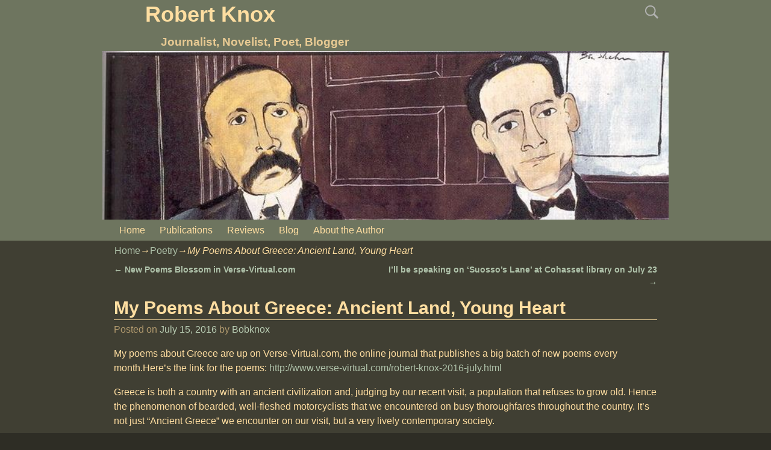

--- FILE ---
content_type: text/html; charset=UTF-8
request_url: http://robertcknox.com/my-poems-about-greece-ancient-land-young-heart/
body_size: 12562
content:
<!DOCTYPE html>
<!--[if IE 8]>	<html class="ie8" lang="en-US"> <![endif]-->
<!--[if IE 9]>	<html class="ie9" lang="en-US"> <![endif]-->
<!--[if !(IE 8) | !(IE 9) ]><!-->	<html lang="en-US"> <!--<![endif]-->
<head>
<meta charset="UTF-8" />
<meta name='viewport' content='width=device-width,initial-scale=1.0' />

<link rel="profile" href="//gmpg.org/xfn/11" />
<link rel="pingback" href="http://robertcknox.com/xmlrpc.php" />
<!-- Weaver Xtreme Standard Google Fonts for page-type: single -->
<link href='https://fonts.googleapis.com/css?family=Open+Sans:400%2C700%2C700italic%2C400italic%7COpen+Sans+Condensed:300%2C700%7CAlegreya:400%2C400italic%2C700%2C700italic%7CAlegreya+Sans:400%2C400italic%2C700%2C700italic%7CDroid+Sans:400%2C700%7CDroid+Serif:400%2C400italic%2C700%2C700italic%7CExo+2:400%2C700%7CLato:400%2C400italic%2C700%2C700italic%7CLora:400%2C400italic%2C700%2C700italic%7CArvo:400%2C700%2C400italic%2C700italic%7CRoboto:400%2C400italic%2C700%2C700italic%7CRoboto+Condensed:400%2C700%7CRoboto+Slab:400%2C700%7CArchivo+Black%7CSource+Sans+Pro:400%2C400italic%2C700%2C700italic%7CSource+Serif+Pro:400%2C700%7CVollkorn:400%2C400italic%2C700%2C700italic%7CArimo:400%2C700%7CTinos:400%2C400italic%2C700%2C700italic%7CRoboto+Mono:400%2C700%7CInconsolata%7CHandlee%7CUltra&subset=latin%2Clatin-ext' rel='stylesheet' type='text/css'>
<title>My Poems About Greece: Ancient Land, Young Heart &#8211; Robert Knox</title>
<link rel='dns-prefetch' href='//fonts.googleapis.com' />
<link rel='dns-prefetch' href='//s.w.org' />
<link rel="alternate" type="application/rss+xml" title="Robert Knox &raquo; Feed" href="http://robertcknox.com/feed/" />
<link rel="alternate" type="application/rss+xml" title="Robert Knox &raquo; Comments Feed" href="http://robertcknox.com/comments/feed/" />
<link rel="alternate" type="application/rss+xml" title="Robert Knox &raquo; My Poems About Greece: Ancient Land, Young Heart Comments Feed" href="http://robertcknox.com/my-poems-about-greece-ancient-land-young-heart/feed/" />
		<script type="text/javascript">
			window._wpemojiSettings = {"baseUrl":"https:\/\/s.w.org\/images\/core\/emoji\/2.3\/72x72\/","ext":".png","svgUrl":"https:\/\/s.w.org\/images\/core\/emoji\/2.3\/svg\/","svgExt":".svg","source":{"concatemoji":"http:\/\/robertcknox.com\/wp-includes\/js\/wp-emoji-release.min.js?ver=4.8.27"}};
			!function(t,a,e){var r,i,n,o=a.createElement("canvas"),l=o.getContext&&o.getContext("2d");function c(t){var e=a.createElement("script");e.src=t,e.defer=e.type="text/javascript",a.getElementsByTagName("head")[0].appendChild(e)}for(n=Array("flag","emoji4"),e.supports={everything:!0,everythingExceptFlag:!0},i=0;i<n.length;i++)e.supports[n[i]]=function(t){var e,a=String.fromCharCode;if(!l||!l.fillText)return!1;switch(l.clearRect(0,0,o.width,o.height),l.textBaseline="top",l.font="600 32px Arial",t){case"flag":return(l.fillText(a(55356,56826,55356,56819),0,0),e=o.toDataURL(),l.clearRect(0,0,o.width,o.height),l.fillText(a(55356,56826,8203,55356,56819),0,0),e===o.toDataURL())?!1:(l.clearRect(0,0,o.width,o.height),l.fillText(a(55356,57332,56128,56423,56128,56418,56128,56421,56128,56430,56128,56423,56128,56447),0,0),e=o.toDataURL(),l.clearRect(0,0,o.width,o.height),l.fillText(a(55356,57332,8203,56128,56423,8203,56128,56418,8203,56128,56421,8203,56128,56430,8203,56128,56423,8203,56128,56447),0,0),e!==o.toDataURL());case"emoji4":return l.fillText(a(55358,56794,8205,9794,65039),0,0),e=o.toDataURL(),l.clearRect(0,0,o.width,o.height),l.fillText(a(55358,56794,8203,9794,65039),0,0),e!==o.toDataURL()}return!1}(n[i]),e.supports.everything=e.supports.everything&&e.supports[n[i]],"flag"!==n[i]&&(e.supports.everythingExceptFlag=e.supports.everythingExceptFlag&&e.supports[n[i]]);e.supports.everythingExceptFlag=e.supports.everythingExceptFlag&&!e.supports.flag,e.DOMReady=!1,e.readyCallback=function(){e.DOMReady=!0},e.supports.everything||(r=function(){e.readyCallback()},a.addEventListener?(a.addEventListener("DOMContentLoaded",r,!1),t.addEventListener("load",r,!1)):(t.attachEvent("onload",r),a.attachEvent("onreadystatechange",function(){"complete"===a.readyState&&e.readyCallback()})),(r=e.source||{}).concatemoji?c(r.concatemoji):r.wpemoji&&r.twemoji&&(c(r.twemoji),c(r.wpemoji)))}(window,document,window._wpemojiSettings);
		</script>
		<style type="text/css">
img.wp-smiley,
img.emoji {
	display: inline !important;
	border: none !important;
	box-shadow: none !important;
	height: 1em !important;
	width: 1em !important;
	margin: 0 .07em !important;
	vertical-align: -0.1em !important;
	background: none !important;
	padding: 0 !important;
}
</style>
<link rel='stylesheet' id='weaverx-font-sheet-css'  href='http://robertcknox.com/wp-content/themes/weaver-xtreme/assets/css/fonts.min.css?ver=3.1.9' type='text/css' media='all' />
<link rel='stylesheet' id='weaverx-style-sheet-css'  href='http://robertcknox.com/wp-content/themes/weaver-xtreme/assets/css/style-weaverx.min.css?ver=3.1.9' type='text/css' media='all' />
<link rel='stylesheet' id='sharify-css'  href='http://robertcknox.com/wp-content/plugins/sharify/sharify-style.php' type='text/css' media='all' />
<link rel='stylesheet' id='sharify-icon-css'  href='http://robertcknox.com/wp-content/plugins/sharify/icon/css/sharify.css' type='text/css' media='all' />
<link rel='stylesheet' id='sharify-font-css'  href='https://fonts.googleapis.com/css?family=Roboto+Condensed:400' type='text/css' media='all' />
<link rel='stylesheet' id='atw-posts-style-sheet-css'  href='http://robertcknox.com/wp-content/plugins/show-posts/atw-posts-style.min.css?ver=1.3.9' type='text/css' media='all' />
<script type='text/javascript' src='http://robertcknox.com/wp-includes/js/jquery/jquery.js?ver=1.12.4'></script>
<script type='text/javascript' src='http://robertcknox.com/wp-includes/js/jquery/jquery-migrate.min.js?ver=1.4.1'></script>
<script type='text/javascript'>
/* <![CDATA[ */
var wvrxOpts = {"useSmartMenus":"0","menuAltswitch":"767","mobileAltLabel":"","primaryScroll":"","secondaryScroll":"","headerVideoClass":"has-header-video"};
/* ]]> */
</script>
<script type='text/javascript' src='http://robertcknox.com/wp-content/themes/weaver-xtreme/assets/js/weaverxjslib.min.js?ver=3.1.9'></script>
<link rel='https://api.w.org/' href='http://robertcknox.com/wp-json/' />
<link rel="EditURI" type="application/rsd+xml" title="RSD" href="http://robertcknox.com/xmlrpc.php?rsd" />
<link rel="wlwmanifest" type="application/wlwmanifest+xml" href="http://robertcknox.com/wp-includes/wlwmanifest.xml" /> 
<link rel='prev' title='New Poems Blossom in Verse-Virtual.com' href='http://robertcknox.com/new-poems-blossom-in-verse-virtual-com/' />
<link rel='next' title='I&#8217;ll be speaking on &#8216;Suosso&#8217;s Lane&#8217; at Cohasset library on July 23' href='http://robertcknox.com/ill-be-speaking-on-suossos-lane-at-cohasset-library-on-july-23/' />
<meta name="generator" content="WordPress 4.8.27" />
<link rel="canonical" href="http://robertcknox.com/my-poems-about-greece-ancient-land-young-heart/" />
<link rel='shortlink' href='http://robertcknox.com/?p=170' />
<link rel="alternate" type="application/json+oembed" href="http://robertcknox.com/wp-json/oembed/1.0/embed?url=http%3A%2F%2Frobertcknox.com%2Fmy-poems-about-greece-ancient-land-young-heart%2F" />
<link rel="alternate" type="text/xml+oembed" href="http://robertcknox.com/wp-json/oembed/1.0/embed?url=http%3A%2F%2Frobertcknox.com%2Fmy-poems-about-greece-ancient-land-young-heart%2F&#038;format=xml" />
<!-- Weaver Xtreme 3.1.9 (9) Suburban --> <!-- Weaver Xtreme Theme Support 3.1.8 --> <style type="text/css">
/* -wvrx_css- *//* Weaver Xtreme styles - Version 9 */
a, .wrapper a {color:#AFC2AA;}
a:hover, .wrapper a:hover {color:#E54C10;}
.wrapper .entry-meta a, .wrapper .entry-utility a {color:#B8CCB3;}
.wrapper .entry-meta a:hover,.wrapper .entry-utility a:hover {color:#E54C10;}
#wrapper{max-width:940px;}
.weaverx-theme-menu .current_page_item > a,.weaverx-theme-menu .current-menu-item > a,.weaverx-theme-menu .current-cat > a,.weaverx-theme-menu .current_page_ancestor > a,.weaverx-theme-menu .current-category-ancestor > a,.weaverx-theme-menu .current-menu-ancestor > a,.weaverx-theme-menu .current-menu-parent > a,.weaverx-theme-menu .current-category-parent > a {color:#D9BD89 !important;}
.weaverx-theme-menu .current_page_item > a,.weaverx-theme-menu .current-menu-item > a,.weaverx-theme-menu .current-cat > a,.weaverx-theme-menu .current_page_ancestor > a,.weaverx-theme-menu .current-category-ancestor > a,.weaverx-theme-menu .current-menu-ancestor > a,.weaverx-theme-menu .current-menu-parent > a,.weaverx-theme-menu .current-category-parent > a{font-style:italic}
#comments-title h3, #comments-title h4, #respond h3 {color:#FFDEA1;}
.commentlist li.comment, #respond {background-color:#6E755F;}
#respond input#submit {background-color:#899176;}
#content table {border: 1px solid #e7e7e7;margin: 0 -1px 24px 0;text-align: left;width: 100%;}
#content tr th, #content thead th {color: #888;font-size: 12px;font-weight: bold;line-height: 18px;padding: 9px 24px;}
#content tr td {border-style:none; border-top: 1px solid #e7e7e7; padding: 6px 24px;}
#content tr.odd td {background: rgba(0,0,0,0.1);}
.wp-caption p.wp-caption-text, #content .gallery .gallery-caption,.entry-attachment .entry-caption {color:#FFDEA1;}
.widget ul {list-style-type:none;}
body{font-size:1.00000em;}
body {background-color:#2E2D25;}
.menu-primary .wvrx-menu-container {background-color:#6E755F;}
.menu-primary .wvrx-menu-container {color:#FFDEA1;}
.menu-secondary .wvrx-menu-container {background-color:#6E755F;}
.menu-secondary .wvrx-menu-container {color:#FFDEA1;}
.menu-extra .wvrx-menu-container {background-color:#6E755F;}
.menu-extra .wvrx-menu-container {color:#FFDEA1;}
.menu-primary .wvrx-menu ul li a,.menu-primary .wvrx-menu ul.mega-menu li {background-color:#7F876E;}
.menu-primary .wvrx-menu ul li a,.menu-primary .wvrx-menu ul.mega-menu li {color:#FFDEA1;}
.menu-secondary .wvrx-menu ul li a,.menu-secondary .wvrx-menu ul.mega-menu li {background-color:#7F876E;}
.menu-secondary .wvrx-menu ul li a,.menu-secondary .wvrx-menu ul.mega-menu li {color:#FFDEA1;}
.menu-extra .wvrx-menu ul li a,.menu-extra .wvrx-menu ul.mega-menu li {background-color:#7F876E;}
.menu-extra .wvrx-menu ul li a,.menu-extra .wvrx-menu ul.mega-menu li {color:#FFDEA1;}
.menu-primary .wvrx-menu > li > a {color:#FFDEA1;}
.menu-primary .wvrx-menu > li > a:hover {color:#DBBF8A !important;}
.menu-primary .wvrx-menu > li > a:hover {background-color:#E54C10 !important;}
.menu-secondary .wvrx-menu > li > a {color:#FFDEA1;}
.menu-secondary .wvrx-menu > li > a:hover {color:#DBBF8A !important;}
.menu-secondary .wvrx-menu > li > a:hover {background-color:#E54C10 !important;}
.menu-extra .wvrx-menu > li > a {color:#FFDEA1;}
.menu-extra .wvrx-menu > li > a:hover {color:#DBBF8A !important;}
.menu-extra .wvrx-menu > li > a:hover {background-color:#E54C10 !important;}
.menu-primary .wvrx-menu ul li a {color:#FFDEA1;}
.menu-primary .wvrx-menu ul li a:hover {color:#DBBF8A !important;}
.menu-primary .wvrx-menu ul li a:hover {background-color:#E54C10 !important;}
.menu-secondary .wvrx-menu ul li a {color:#FFDEA1;}
.menu-secondary .wvrx-menu ul li a:hover {color:#DBBF8A !important;}
.menu-secondary .wvrx-menu ul li a:hover {background-color:#E54C10 !important;}
.menu-extra .wvrx-menu ul li a {color:#FFDEA1;}
.menu-extra .wvrx-menu ul li a:hover {color:#DBBF8A !important;}
.menu-extra .wvrx-menu ul li a:hover {background-color:#E54C10 !important;}
.menu-primary .menu-toggle-button {color:#FFDEA1;}
@media(min-width:768px) {
.menu-primary .wvrx-menu,.menu-primary .wvrx-menu-container{text-align:left;}
}
.menu-primary .menu-arrows .toggle-submenu:after{color:#FFDEA1;}
.menu-primary .menu-arrows ul .toggle-submenu:after{color:#FFDEA1;}
.menu-primary .menu-arrows.is-mobile-menu.menu-arrows ul a .toggle-submenu:after{color:#FFDEA1;}
.menu-primary .menu-arrows ul .toggle-submenu:after{color:#FFDEA1;}
.menu-secondary .menu-toggle-button {color:#FFDEA1;}
@media(min-width:768px) {
.menu-secondary .wvrx-menu,.menu-secondary .wvrx-menu-container{text-align:left;}
}
.menu-secondary .menu-arrows .toggle-submenu:after{color:#FFDEA1;}
.menu-secondary .menu-arrows ul .toggle-submenu:after{color:#FFDEA1;}
.menu-secondary .menu-arrows.is-mobile-menu.menu-arrows ul a .toggle-submenu:after{color:#FFDEA1;}
.menu-secondary .menu-arrows ul .toggle-submenu:after{color:#FFDEA1;}
.menu-extra .menu-toggle-button {color:#FFDEA1;}
@media(min-width:768px) {
.menu-extra .wvrx-menu,.menu-extra .wvrx-menu-container{text-align:left;}
}
.menu-extra .menu-arrows .toggle-submenu:after{color:#FFDEA1;}
.menu-extra .menu-arrows ul .toggle-submenu:after{color:#FFDEA1;}
.menu-extra .menu-arrows.is-mobile-menu.menu-arrows ul a .toggle-submenu:after{color:#FFDEA1;}
.menu-extra .menu-arrows ul .toggle-submenu:after{color:#FFDEA1;}
.search-field {background-image: url(/wp-content/themes/weaver-xtreme/assets/css/icons/search-light.png);}
@media screen and (min-width:768px) {
.l-content-rsb{width:70.00000%;}.l-content-rsb-m{width:69.00000%;margin-right:1.00000%;}
.l-sb-right{width:30.00000%;}.l-sb-right-lm{width:29.00000%;margin-left:1.00000%;}.l-sb-right-rm {width:29.00000%;margin-right:1.00000%;}
.l-content-lsb{width:70.00000%;}.l-content-lsb-m{width:69.00000%;margin-left:1.00000%;}
.l-sb-left{width:30.00000%;}.l-sb-left-lm{width:29.00000%;margin-left:1.00000%;}.l-sb-left-rm {width:29.00000%;margin-right:1.00000%;}
.l-sb-right-split{width:17.00000%}
.l-sb-right-split-lm{width:16.00000%;margin-left:1.00000%;}
.l-content-ssb{width:66.00000%;margin-left:17.00000%;}
.l-content-ssb-m{width:64.00000%;margin-left:18.00000%;margin-right:1.00000%;}
.l-content-ssbs{width:66.00000%;}
.l-content-ssbs-m{width:64.00000%;margin-left:1.00000%;margin-right:1.00000%;}
.l-sb-left-split{margin-left:-83.00000%;width:17.00000%}
.l-sb-left-split-top{width:17.00000%}
.l-sb-left-split-rm{margin-left:-83.00000%;width:16.00000%}
.l-sb-left-split-top-rm {margin-right:1.00000%;width:16.00000%;}
}
.ie8 #primary-widget-area { background-color:transparent;
-ms-filter:progid:DXImageTransform.Microsoft.gradient(startColorstr=#19000000,endColorstr=#19000000);
filter:progid:DXImageTransform.Microsoft.gradient(startColorstr=#19000000,endColorstr=#19000000);
zoom:1 !important; }
#primary-widget-area {background-color:rgba(0,0,0,.1);}
.ie8 .widget-area-primary { background-color:transparent;
-ms-filter:progid:DXImageTransform.Microsoft.gradient(startColorstr=#19000000,endColorstr=#19000000);
filter:progid:DXImageTransform.Microsoft.gradient(startColorstr=#19000000,endColorstr=#19000000);
zoom:1 !important; }
.widget-area-primary {background-color:rgba(0,0,0,.1);}
.ie8 #secondary-widget-area { background-color:transparent;
-ms-filter:progid:DXImageTransform.Microsoft.gradient(startColorstr=#19000000,endColorstr=#19000000);
filter:progid:DXImageTransform.Microsoft.gradient(startColorstr=#19000000,endColorstr=#19000000);
zoom:1 !important; }
#secondary-widget-area {background-color:rgba(0,0,0,.1);}
.ie8 .widget-area-secondary { background-color:transparent;
-ms-filter:progid:DXImageTransform.Microsoft.gradient(startColorstr=#19000000,endColorstr=#19000000);
filter:progid:DXImageTransform.Microsoft.gradient(startColorstr=#19000000,endColorstr=#19000000);
zoom:1 !important; }
.widget-area-secondary {background-color:rgba(0,0,0,.1);}
.ie8 .widget-area-top { background-color:transparent;
-ms-filter:progid:DXImageTransform.Microsoft.gradient(startColorstr=#19000000,endColorstr=#19000000);
filter:progid:DXImageTransform.Microsoft.gradient(startColorstr=#19000000,endColorstr=#19000000);
zoom:1 !important; }
.widget-area-top {background-color:rgba(0,0,0,.1);}
.ie8 .widget-area-bottom { background-color:transparent;
-ms-filter:progid:DXImageTransform.Microsoft.gradient(startColorstr=#19000000,endColorstr=#19000000);
filter:progid:DXImageTransform.Microsoft.gradient(startColorstr=#19000000,endColorstr=#19000000);
zoom:1 !important; }
.widget-area-bottom {background-color:rgba(0,0,0,.1);}
#header {background-color:#6E755F;}
#colophon {background-color:#6E755F;}
.ie8 #footer-widget-area { background-color:transparent;
-ms-filter:progid:DXImageTransform.Microsoft.gradient(startColorstr=#19000000,endColorstr=#19000000);
filter:progid:DXImageTransform.Microsoft.gradient(startColorstr=#19000000,endColorstr=#19000000);
zoom:1 !important; }
#footer-widget-area {background-color:rgba(0,0,0,.1);}
.ie8 .widget-area-footer { background-color:transparent;
-ms-filter:progid:DXImageTransform.Microsoft.gradient(startColorstr=#19000000,endColorstr=#19000000);
filter:progid:DXImageTransform.Microsoft.gradient(startColorstr=#19000000,endColorstr=#19000000);
zoom:1 !important; }
.widget-area-footer {background-color:rgba(0,0,0,.1);}
#content {color:#FFDEA1;}
#container {background-color:#403F33;}
#container {padding-top:0px;}
#wrapper {background-color:#403F33;}
#wrapper {color:#FFDEA1;}
#wrapper {padding-left:0px;}
#wrapper {padding-right:0px;}
#wrapper {padding-top:0px;}
#wrapper {padding-bottom:0px;}
#wrapper {margin-top:0px;}
#wrapper {margin-bottom:0px;}
.widget {margin-bottom:10px;}
#header{max-width:none !important;width:calc(100vw - 16px)  !important;margin-left: calc(-1 * (0px) - 0px);margin-right: calc(-1 * (0px) - 0px);}
.no-vert-scrollbar #header{width:100vw  !important;}
#header{padding-left:calc(0px + 0px); padding-right:calc(0px + 0px);}
#container{max-width:none !important;width:calc(100vw - 16px)  !important;margin-left: calc(-1 * (0px) - 0px);margin-right: calc(-1 * (0px) - 0px);}
.no-vert-scrollbar #container{width:100vw  !important;}
#container{padding-left:calc(0px + 0px); padding-right:calc(0px + 0px);}
#colophon{max-width:none !important;width:calc(100vw - 16px)  !important;margin-left: calc(-1 * (0px) - 0px);margin-right: calc(-1 * (0px) - 0px);}
.no-vert-scrollbar #colophon{width:100vw  !important;}
#colophon{padding-left:calc(0px + 8px); padding-right:calc(0px + 8px);}

@media (min-width:940px) {
#header {margin-left:calc(-1 * (50vw - 8px - (940px / 2))  - 0px - 0px);margin-right:calc(-1 * (50vw - 8px - (940px / 2))  - 0px - 0px);}
.no-vert-scrollbar #header {margin-left:calc(-1 * (50vw - (940px / 2))  - 0px - 0px);margin-right:calc(-1 * ((50vw - (940px / 2)) ) - 0px - 0px);}
#header{padding-left:calc((50vw - 8px - (940px / 2))  + 0px + 0px);padding-right:calc((50vw - 8px - (940px / 2))  + 0px + 0px);}
.no-vert-scrollbar #header{padding-left:calc((50vw - (940px / 2))  + 0px + 0px); padding-right:calc((50vw - (940px / 2))  + 0px + 0px);}
#container {margin-left:calc(-1 * (50vw - 8px - (940px / 2))  - 0px - 0px);margin-right:calc(-1 * (50vw - 8px - (940px / 2))  - 0px - 0px);}
.no-vert-scrollbar #container {margin-left:calc(-1 * (50vw - (940px / 2))  - 0px - 0px);margin-right:calc(-1 * ((50vw - (940px / 2)) ) - 0px - 0px);}
#container{padding-left:calc((50vw - 8px - (940px / 2))  + 0px + 0px);padding-right:calc((50vw - 8px - (940px / 2))  + 0px + 0px);}
.no-vert-scrollbar #container{padding-left:calc((50vw - (940px / 2))  + 0px + 0px); padding-right:calc((50vw - (940px / 2))  + 0px + 0px);}
#colophon {margin-left:calc(-1 * (50vw - 8px - (940px / 2))  - 0px - 0px);margin-right:calc(-1 * (50vw - 8px - (940px / 2))  - 0px - 0px);}
.no-vert-scrollbar #colophon {margin-left:calc(-1 * (50vw - (940px / 2))  - 0px - 0px);margin-right:calc(-1 * ((50vw - (940px / 2)) ) - 0px - 0px);}
#colophon{padding-left:calc((50vw - 8px - (940px / 2))  + 0px + 8px);padding-right:calc((50vw - 8px - (940px / 2))  + 0px + 8px);}
.no-vert-scrollbar #colophon{padding-left:calc((50vw - (940px / 2))  + 0px + 8px); padding-right:calc((50vw - (940px / 2))  + 0px + 8px);}
 }
.wrapper #site-title a,.wrapper .site-title a {color:#FFDEA1;}
#site-tagline > span,.site-tagline > span {color:#E8CA93;}
.page-title{border-bottom: 1px solid #FFDEA1;}
.page-title {color:#FFDEA1;}
.wrapper .post-title{border-bottom: 1px solid #FFDEA1;}
.wrapper .post-title a,.wrapper .post-title a:visited {color:#FFDEA1;}
.widget-title{border-bottom: 1px solid #FFDEA1;}
.widget-title {color:#FFDEA1;}
.entry-content h1,.entry-content h2,.entry-content h3,.entry-content h4,.entry-content h5,.entry-content h6 {color:#FFDEA1;}
.wrapper .post-title a:hover {color:#E54C10;}
.ie8 .blog .sticky { background-color:transparent;
-ms-filter:progid:DXImageTransform.Microsoft.gradient(startColorstr=#33000000,endColorstr=#33000000);
filter:progid:DXImageTransform.Microsoft.gradient(startColorstr=#33000000,endColorstr=#33000000);
zoom:1 !important; }
.blog .sticky {background-color:rgba(0,0,0,.2);}
hr {background-color:#DBBF89;}
.entry-meta {color:#B0996E;}
.entry-utility {color:#B0996E;}
input,textarea {background-color:#7D856C;}
input,textarea {color:#EDCE96;}
#inject_fixedtop,#inject_fixedbottom,.wvrx-fixedtop,.wvrx-fixonscroll{max-width:940px;}
.ie8 #inject_fixedtop,.ie8 #inject_fixedbottom,.ie8 .wvrx-fixedtop,.ie8 .wvrx-fixonscroll{max-width:940px;}
@media (max-width:940px) {.wvrx-fixedtop,.wvrx-fixonscroll,#inject_fixedtop,#inject_fixedbottom {left:0px;margin-left:0 !important;margin-right:0 !important;}}
@media (min-width:940px) {
			#inject_fixedtop {margin-left:-0px;margin-right:-0px}
			.wvrx-fixedtop,.wvrx-fixonscroll{margin-left:0px;margin-right:calc(0px - 0px - 0px)}
			}
@media (min-width:940px) {
			#inject_fixedbottom {margin-left:-0px;margin-right:-0px}
			}

/* CSS+ Rules */
#wrapper {border:none;}

/* End Weaver Xtreme CSS */
</style> <!-- end of main options style section -->

<!-- End of Weaver Xtreme options -->
		<style type="text/css">.recentcomments a{display:inline !important;padding:0 !important;margin:0 !important;}</style>
		<!--[if lt IE 9]>
<script src="http://robertcknox.com/wp-content/themes/weaver-xtreme/assets/js/html5.js" type="text/javascript"></script>
<script src="http://robertcknox.com/wp-content/themes/weaver-xtreme/assets/js/respond.min.js" type="text/javascript"></script>
<![endif]-->
<style type="text/css">
/* Weaver Show Posts Custom CSS */

</style>
<link rel="icon" href="http://robertcknox.com/wp-content/uploads/2016/04/cropped-ROYAL-32x32.jpg" sizes="32x32" />
<link rel="icon" href="http://robertcknox.com/wp-content/uploads/2016/04/cropped-ROYAL-192x192.jpg" sizes="192x192" />
<link rel="apple-touch-icon-precomposed" href="http://robertcknox.com/wp-content/uploads/2016/04/cropped-ROYAL-180x180.jpg" />
<meta name="msapplication-TileImage" content="http://robertcknox.com/wp-content/uploads/2016/04/cropped-ROYAL-270x270.jpg" />
</head>

<body class="post-template-default single single-post postid-170 single-format-standard single-author singular not-logged-in weaverx-theme-body is-menu-desktop is-menu-default weaverx-page-single weaverx-sb-one-column has-posts">
<a href="#page-bottom" id="page-top">&darr;</a> <!-- add custom CSS to use this page-bottom link -->
<div id="wvrx-page-width">&nbsp;</div>
<!--googleoff: all-->
<noscript><p style="border:1px solid red;font-size:14px;background-color:pink;padding:5px;margin-left:auto;margin-right:auto;max-width:640px;text-align:center;">
JAVASCRIPT IS DISABLED. Please enable JavaScript on your browser to best view this site.</p></noscript>
<!--googleon: all--><!-- displayed only if JavaScript disabled -->

<div id="wrapper" class="wrapper font-lucidaSans"><div class="clear-preheader" style="clear:both;"></div>
<div id="header" class="header wvrx-fullwidth header-as-img"><header id="branding" role="banner">
    <div id='title-tagline' class='clearfix '>
		<h1 id="site-title"><a href="http://robertcknox.com/" title="Robert Knox" rel="home">
		Robert Knox</a></h1>

					<div id="header-search" class="hide-none"><form role="search" method="get" class="search-form" action="http://robertcknox.com/">
				<label>
					<span class="screen-reader-text">Search for:</span>
					<input type="search" class="search-field" placeholder="Search &hellip;" value="" name="s" />
				</label>
				<input type="submit" class="search-submit" value="Search" />
			</form></div>		<h2 id="site-tagline" class="hide-none"><span>Journalist, Novelist, Poet, Blogger</span></h2>
		
	</div><!-- /.title-tagline -->

<div id="header-image" class="header-image header-image-type-std"><div id="wp-custom-header" class="wp-custom-header"><img src="http://robertcknox.com/wp-content/uploads/2016/02/cropped-15sv-benshan2.jpg" width="736" height="219" alt="Robert Knox" srcset="http://robertcknox.com/wp-content/uploads/2016/02/cropped-15sv-benshan2.jpg 736w, http://robertcknox.com/wp-content/uploads/2016/02/cropped-15sv-benshan2-300x89.jpg 300w" sizes="(max-width: 736px) 100vw, 736px" /></div>
</div><!-- #header-image -->
<div class="clear-branding" style="clear:both;"></div></header><!-- #branding -->
<div class="clear-menu-primary" style="clear:both;"></div>

<div id="nav-primary" class="menu-primary menu-primary-standard menu-type-standard">
<div class="wvrx-default-menu wvrx-menu-container "><div class="wvrx-menu-clear"></div><ul class="weaverx-theme-menu wvrx-menu menu-hover menu-alignleft"><li class="default-home-menu-item"><a href="http://robertcknox.com/" title="Home">Home</a></li><li class="page_item page-item-50"><a href="http://robertcknox.com/publications/">Publications</a></li><li class="page_item page-item-56"><a href="http://robertcknox.com/reviews/">Reviews</a></li><li class="page_item page-item-81"><a href="http://robertcknox.com/blog/">Blog</a></li><li class="page_item page-item-15"><a href="http://robertcknox.com/sample-page/about-the-author/">About the Author</a></li></ul><div class="clear-menu-end" style="clear:both;"></div></div>
</div><div class='clear-menu-primary-end' style='clear:both;'></div><!-- /.menu-primary -->


</div><div class='clear-header-end' style='clear:both;'></div><!-- #header -->

<div id="container" class="container container-single relative wvrx-fullwidth">

<div id="infobar" class="">
<span id="breadcrumbs"><span class="crumbs"><a href="http://robertcknox.com/">Home</a>&rarr;<a href="http://robertcknox.com/category/poetry/">Poetry</a>&rarr;<span class="bcur-page">My Poems About Greece: Ancient Land, Young Heart</span></span></span>	<span class='infobar_right'>
<span id="infobar_paginate"></span>
	</span></div><div class="clear-info-bar-end" style="clear:both;">
</div><!-- #infobar -->

<div id="content" role="main" class="content l-content">
	<nav id="nav-above" class="navigation">
	<h3 class="assistive-text">Post navigation</h3>
			<div class="nav-previous"><a href="http://robertcknox.com/new-poems-blossom-in-verse-virtual-com/" rel="prev"><span class="meta-nav">&larr;</span> New Poems Blossom in Verse-Virtual.com</a>		</div>
		<div class="nav-next"><a href="http://robertcknox.com/ill-be-speaking-on-suossos-lane-at-cohasset-library-on-july-23/" rel="next">I&#8217;ll be speaking on &#8216;Suosso&#8217;s Lane&#8217; at Cohasset library on July 23 <span class="meta-nav">&rarr;</span></a></div>                 	</nav><!-- #nav-above -->

	
<article id="post-170" class="content-single post-content post-area post-author-id-1  post-170 post type-post status-publish format-standard hentry category-poetry category-uncategorized tag-greece tag-poetry tag-verse-virtual tag-yeats">
		<header class="page-header">
		<h1 class="page-title entry-title title-single font-sans-serif">My Poems About Greece: Ancient Land, Young Heart</h1>
		<div class="entry-meta ">
<span class="meta-info-wrap">
<span class="sep posted-on">Posted on </span><a href="http://robertcknox.com/my-poems-about-greece-ancient-land-young-heart/" title="11:19 pm" rel="bookmark"><time class="entry-date" datetime="2016-07-15T23:19:31+00:00">July 15, 2016</time></a><span class="by-author"> <span class="sep"> by </span> <span class="author vcard"><a class="url fn n" href="http://robertcknox.com/author/bobknox/" title="View all posts by Bobknox" rel="author">Bobknox</a></span></span><span class="updated">July 15, 2016</span>
</span><!-- .entry-meta-icons --></div><!-- /entry-meta -->
	</header><!-- .page-header -->
    <div class="entry-content clearfix">
<p>My poems about Greece are up on Verse-Virtual.com, the online journal that publishes a big batch of new poems every month.Here&#8217;s the link for the poems: <a href="http://www.verse-virtual.com/robert-knox-2016-july.html">http://www.verse-virtual.com/robert-knox-2016-july.html</a></p>
<p>Greece is both a country with an ancient civilization and, judging by our recent visit, a population that refuses to grow old. Hence the phenomenon of bearded, well-fleshed motorcyclists that we encountered on busy thoroughfares throughout the country. It&#8217;s not just &#8220;Ancient Greece&#8221; we encounter on our visit, but a very lively contemporary society.</p>
<p>The prevalence of active graybeards on bikes put me in mind of a famous fist line from one of W. B. Yeats&#8217;s most celebrated poems: &#8220;This is no country for old men.&#8221; This sentence is probably best known today as the title of a film by the Coen brothers that won a best picture Oscar in 2007. That film was based on a novel by Cormac McCarthy, who of course borrowed from Yeats&#8217;s poem for his title.</p>
<p>The poem we&#8217;re all borrowing from is &#8220;Sailing to Byzantium.&#8221; a work gleaming with brilliant, enduring phrases. The poet&#8217;s notion of old men is represented this way in the second stanza:</p>
<p>An aged man is but a paltry thing,</p>
<p>A tattered coat upon a stick, unless</p>
<p>Soul clap its hands and sing, and louder sing</p>
<p>For every tatter in its mortal dress,&#8230;</p>
<p>Wow. Both great language and good advice.</p>
<p>For the rest of the story, see my blog:</p>
<p><a href="http://prosegarden.blogspot.com/2016/07/the-garden-of-verse-ancient-land-with.html">http://prosegarden.blogspot.com/2016/07/the-garden-of-verse-ancient-land-with.html</a></p>
<p><img class="alignnone size-medium wp-image-172" src="http://robertcknox.com/wp-content/uploads/2016/07/16greece-300x225.jpg" alt="16greece" width="300" height="225" srcset="http://robertcknox.com/wp-content/uploads/2016/07/16greece-300x225.jpg 300w, http://robertcknox.com/wp-content/uploads/2016/07/16greece.jpg 400w" sizes="(max-width: 300px) 100vw, 300px" /></p>
<div class="sharify-container"><ul><li class="sharify-btn-facebook">
								<a title="Share on Facebook" href="http://www.facebook.com/sharer.php?u=http%3A%2F%2Frobertcknox.com%2Fmy-poems-about-greece-ancient-land-young-heart%2F" onclick="window.open(this.href, 'mywin','left=50,top=50,width=600,height=350,toolbar=0'); return false;">
									<span class="sharify-icon"><i class="sharify sharify-facebook"></i></span>
									<span class="sharify-title">Share</span>
									<span class="sharify-count">0</span>
								</a>
							</li><li class="sharify-btn-reddit">
								<a title="Submit to Reddit" href="http://reddit.com/submit?url=http://robertcknox.com/my-poems-about-greece-ancient-land-young-heart/" onclick="window.open(this.href, 'mywin','left=50,top=50,width=950,height=450,toolbar=0'); return false;">
									<span class="sharify-icon"><i class="sharify sharify-reddit"></i></span>
									<span class="sharify-title">Reddit</span>
								</a>
							</li><li class="sharify-btn-gplus">
								<a title="Share on Google+" href="http://plus.google.com/share?url=http://robertcknox.com/my-poems-about-greece-ancient-land-young-heart/" onclick="window.open(this.href, 'mywin','left=50,top=50,width=600,height=350,toolbar=0'); return false;">
									<span class="sharify-icon"><i class="sharify sharify-gplus"></i></span>
									<span class="sharify-title">+1</span>
								</a>
							</li><li class="sharify-btn-pinterest">
								<a title="Share on Pinterest" href="http://pinterest.com/pin/create/button/?url=http://robertcknox.com/my-poems-about-greece-ancient-land-young-heart/&media=http://robertcknox.com/wp-content/uploads/2016/07/16greece-300x225.jpg&description=My Poems About Greece: Ancient Land, Young Heart - http://robertcknox.com/my-poems-about-greece-ancient-land-young-heart/" onclick="window.open(this.href, 'mywin','left=50,top=50,width=600,height=350,toolbar=0'); return false;">
									<span class="sharify-icon"><i class="sharify sharify-pinterest"></i></span>
									<span class="sharify-title">Pinterest</span>
									<span class="sharify-count">0</span>
								</a>
							</li><li class="sharify-btn-linkedin">
								<a title="Share on Linkedin" href="https://www.linkedin.com/shareArticle?mini=true&url=http://robertcknox.com/my-poems-about-greece-ancient-land-young-heart/&title=My Poems About Greece: Ancient Land, Young Heart" onclick="if(!document.getElementById('td_social_networks_buttons')){window.open(this.href, 'mywin','left=50,top=50,width=600,height=350,toolbar=0'); return false;}" >
									<span class="sharify-icon"><i class="sharify sharify-linkedin"></i></span>
									<span class="sharify-title">LinkedIn</span>
									<span class="sharify-count">0</span>
								</a>
							</li></ul></div>	</div><!-- .entry-content -->

	<footer class="entry-utility entry-author-info">
	
<div class="meta-info-wrap">
			<span class="cat-links">
<span class="entry-utility-prep entry-utility-prep-cat-links">Posted in</span> <a href="http://robertcknox.com/category/poetry/" rel="category tag">Poetry</a>, <a href="http://robertcknox.com/category/uncategorized/" rel="category tag">Uncategorized</a>			</span>
			<span class="tag-links">
<span class="entry-utility-prep entry-utility-prep-tag-links">Tagged</span> <a href="http://robertcknox.com/tag/greece/" rel="tag">Greece</a>, <a href="http://robertcknox.com/tag/poetry/" rel="tag">poetry</a>, <a href="http://robertcknox.com/tag/verse-virtual/" rel="tag">Verse-Virtual</a>, <a href="http://robertcknox.com/tag/yeats/" rel="tag">Yeats</a>			</span>
<span class="permalink-icon"><a href="http://robertcknox.com/my-poems-about-greece-ancient-land-young-heart/" title="Permalink to My Poems About Greece: Ancient Land, Young Heart" rel="bookmark">permalink</a></span>
</div><!-- .entry-meta-icons -->

	</footer><!-- .entry-utility -->
</article><!-- #post-170 -->

	<nav id="nav-below" class="navigation">
	<h3 class="assistive-text">Post navigation</h3>
			<div class="nav-previous"><a href="http://robertcknox.com/new-poems-blossom-in-verse-virtual-com/" rel="prev"><span class="meta-nav">&larr;</span> New Poems Blossom in Verse-Virtual.com</a></div>
		<div class="nav-next"><a href="http://robertcknox.com/ill-be-speaking-on-suossos-lane-at-cohasset-library-on-july-23/" rel="next">I&#8217;ll be speaking on &#8216;Suosso&#8217;s Lane&#8217; at Cohasset library on July 23 <span class="meta-nav">&rarr;</span></a></div>
		</nav><!-- #nav-above -->

	
		<hr class='comments-hr' />
<div id="comments">		<header id="comments-title" class="no-comments-made">
		<h3>Comments</h3>
				<h4>
<em>My Poems About Greece: Ancient Land, Young Heart</em> &#8212; No Comments		</h4>
		</header>

		
		<ol class="commentlist">
					</ol>

		
		<div id="respond" class="comment-respond">
		<h3 id="reply-title" class="comment-reply-title">Leave a Reply <small><a rel="nofollow" id="cancel-comment-reply-link" href="/my-poems-about-greece-ancient-land-young-heart/#respond" style="display:none;">Cancel reply</a></small></h3>			<form action="http://robertcknox.com/wp-comments-post.php" method="post" id="commentform" class="comment-form">
				<p class="comment-notes"><span id="email-notes">Your email address will not be published.</span> Required fields are marked <span class="required">*</span></p><p class="comment-form-comment"><label for="comment">Comment</label> <textarea id="comment" name="comment" cols="45" rows="8" maxlength="65525" aria-required="true" required="required"></textarea></p><p class="comment-form-author"><label for="author">Name <span class="required">*</span></label> <input id="author" name="author" type="text" value="" size="30" maxlength="245" aria-required='true' required='required' /></p>
<p class="comment-form-email"><label for="email">Email <span class="required">*</span></label> <input id="email" name="email" type="text" value="" size="30" maxlength="100" aria-describedby="email-notes" aria-required='true' required='required' /></p>
<p class="comment-form-url"><label for="url">Website</label> <input id="url" name="url" type="text" value="" size="30" maxlength="200" /></p>
<p class="form-submit"><input name="submit" type="submit" id="submit" class="submit" value="Post Comment" /> <input type='hidden' name='comment_post_ID' value='170' id='comment_post_ID' />
<input type='hidden' name='comment_parent' id='comment_parent' value='0' />
</p><p style="display: none;"><input type="hidden" id="akismet_comment_nonce" name="akismet_comment_nonce" value="c49f0f64dd" /></p><p style="display: none;"><input type="hidden" id="ak_js" name="ak_js" value="170"/></p>			</form>
			</div><!-- #respond -->
	</div><!-- #comments -->
<div class="clear-sb-postcontent-single" style="clear:both;"></div>
	<div id="sitewide-bottom-widget-area" class="widget-area l-widget-area-bottom m-widget-area-bottom s-widget-area-bottom widget-cols-3 widget-smart-rm m-widget-cols-2 m-widget-smart-rm widget-area-bottom" role="complementary">
		<aside id="tag_cloud-2" class="widget widget_tag_cloud per-row-3-m smart-rm widget-2 widget-last widget-even"><h3 class="widget-title font-sans-serif">Interests</h3><div class="tagcloud"><a href="http://robertcknox.com/tag/2016-presidnetial-election-campaign/" class="tag-cloud-link tag-link-80 tag-link-position-1" style="font-size: 16.425925925926pt;" aria-label="2016 presidnetial election campaign (8 items)">2016 presidnetial election campaign</a>
<a href="http://robertcknox.com/tag/anarchists/" class="tag-cloud-link tag-link-23 tag-link-position-2" style="font-size: 21.222222222222pt;" aria-label="Anarchists (20 items)">Anarchists</a>
<a href="http://robertcknox.com/tag/beirut/" class="tag-cloud-link tag-link-150 tag-link-position-3" style="font-size: 10.333333333333pt;" aria-label="Beirut (2 items)">Beirut</a>
<a href="http://robertcknox.com/tag/crane-library/" class="tag-cloud-link tag-link-48 tag-link-position-4" style="font-size: 13.185185185185pt;" aria-label="Crane library (4 items)">Crane library</a>
<a href="http://robertcknox.com/tag/criminal-justice/" class="tag-cloud-link tag-link-41 tag-link-position-5" style="font-size: 20.444444444444pt;" aria-label="criminal justice (17 items)">criminal justice</a>
<a href="http://robertcknox.com/tag/dedham/" class="tag-cloud-link tag-link-51 tag-link-position-6" style="font-size: 10.333333333333pt;" aria-label="Dedham (2 items)">Dedham</a>
<a href="http://robertcknox.com/tag/dick-allen/" class="tag-cloud-link tag-link-31 tag-link-position-7" style="font-size: 10.333333333333pt;" aria-label="Dick Allen (2 items)">Dick Allen</a>
<a href="http://robertcknox.com/tag/eight-hour-day/" class="tag-cloud-link tag-link-20 tag-link-position-8" style="font-size: 8pt;" aria-label="Eight-hour day (1 item)">Eight-hour day</a>
<a href="http://robertcknox.com/tag/elections/" class="tag-cloud-link tag-link-215 tag-link-position-9" style="font-size: 10.333333333333pt;" aria-label="Elections (2 items)">Elections</a>
<a href="http://robertcknox.com/tag/firestone-feinberg/" class="tag-cloud-link tag-link-32 tag-link-position-10" style="font-size: 16.425925925926pt;" aria-label="Firestone Feinberg (8 items)">Firestone Feinberg</a>
<a href="http://robertcknox.com/tag/flowers/" class="tag-cloud-link tag-link-29 tag-link-position-11" style="font-size: 16.425925925926pt;" aria-label="flowers (8 items)">flowers</a>
<a href="http://robertcknox.com/tag/gardeners-do-it-with-their-hands-dirty/" class="tag-cloud-link tag-link-138 tag-link-position-12" style="font-size: 17.592592592593pt;" aria-label="Gardeners Do It With Their Hands Dirty (10 items)">Gardeners Do It With Their Hands Dirty</a>
<a href="http://robertcknox.com/tag/gardening/" class="tag-cloud-link tag-link-28 tag-link-position-13" style="font-size: 17.074074074074pt;" aria-label="gardening (9 items)">gardening</a>
<a href="http://robertcknox.com/tag/greece/" class="tag-cloud-link tag-link-75 tag-link-position-14" style="font-size: 10.333333333333pt;" aria-label="Greece (2 items)">Greece</a>
<a href="http://robertcknox.com/tag/haymarket-martyrs/" class="tag-cloud-link tag-link-22 tag-link-position-15" style="font-size: 8pt;" aria-label="Haymarket Martyrs (1 item)">Haymarket Martyrs</a>
<a href="http://robertcknox.com/tag/haymarket-riot/" class="tag-cloud-link tag-link-21 tag-link-position-16" style="font-size: 8pt;" aria-label="Haymarket Riot (1 item)">Haymarket Riot</a>
<a href="http://robertcknox.com/tag/hummingbird/" class="tag-cloud-link tag-link-152 tag-link-position-17" style="font-size: 10.333333333333pt;" aria-label="hummingbird (2 items)">hummingbird</a>
<a href="http://robertcknox.com/tag/immigration/" class="tag-cloud-link tag-link-12 tag-link-position-18" style="font-size: 20.055555555556pt;" aria-label="Immigration (16 items)">Immigration</a>
<a href="http://robertcknox.com/tag/italian-exclusion-act/" class="tag-cloud-link tag-link-18 tag-link-position-19" style="font-size: 11.888888888889pt;" aria-label="Italian Exclusion Act (3 items)">Italian Exclusion Act</a>
<a href="http://robertcknox.com/tag/italian-horned-bread/" class="tag-cloud-link tag-link-16 tag-link-position-20" style="font-size: 8pt;" aria-label="Italian horned bread (1 item)">Italian horned bread</a>
<a href="http://robertcknox.com/tag/italians/" class="tag-cloud-link tag-link-39 tag-link-position-21" style="font-size: 20.055555555556pt;" aria-label="Italians (16 items)">Italians</a>
<a href="http://robertcknox.com/tag/may-day/" class="tag-cloud-link tag-link-19 tag-link-position-22" style="font-size: 8pt;" aria-label="May Day (1 item)">May Day</a>
<a href="http://robertcknox.com/tag/north-plymouth/" class="tag-cloud-link tag-link-14 tag-link-position-23" style="font-size: 17.592592592593pt;" aria-label="North Plymouth (10 items)">North Plymouth</a>
<a href="http://robertcknox.com/tag/oak-trees/" class="tag-cloud-link tag-link-161 tag-link-position-24" style="font-size: 10.333333333333pt;" aria-label="Oak trees (2 items)">Oak trees</a>
<a href="http://robertcknox.com/tag/online-poetry-journal/" class="tag-cloud-link tag-link-33 tag-link-position-25" style="font-size: 19.666666666667pt;" aria-label="online poetry journal (15 items)">online poetry journal</a>
<a href="http://robertcknox.com/tag/plymouth/" class="tag-cloud-link tag-link-13 tag-link-position-26" style="font-size: 17.074074074074pt;" aria-label="Plymouth (9 items)">Plymouth</a>
<a href="http://robertcknox.com/tag/plymouth-cordage-company/" class="tag-cloud-link tag-link-54 tag-link-position-27" style="font-size: 10.333333333333pt;" aria-label="Plymouth Cordage Company (2 items)">Plymouth Cordage Company</a>
<a href="http://robertcknox.com/tag/poems/" class="tag-cloud-link tag-link-27 tag-link-position-28" style="font-size: 20.962962962963pt;" aria-label="poems (19 items)">poems</a>
<a href="http://robertcknox.com/tag/poetry/" class="tag-cloud-link tag-link-26 tag-link-position-29" style="font-size: 21.481481481481pt;" aria-label="poetry (21 items)">poetry</a>
<a href="http://robertcknox.com/tag/quincy-library/" class="tag-cloud-link tag-link-47 tag-link-position-30" style="font-size: 11.888888888889pt;" aria-label="Quincy library (3 items)">Quincy library</a>
<a href="http://robertcknox.com/tag/red-scare/" class="tag-cloud-link tag-link-17 tag-link-position-31" style="font-size: 10.333333333333pt;" aria-label="Red Scare (2 items)">Red Scare</a>
<a href="http://robertcknox.com/tag/robert-knox/" class="tag-cloud-link tag-link-30 tag-link-position-32" style="font-size: 11.888888888889pt;" aria-label="Robert Knox (3 items)">Robert Knox</a>
<a href="http://robertcknox.com/tag/robert-wexelblatt/" class="tag-cloud-link tag-link-93 tag-link-position-33" style="font-size: 10.333333333333pt;" aria-label="Robert Wexelblatt (2 items)">Robert Wexelblatt</a>
<a href="http://robertcknox.com/tag/sacco/" class="tag-cloud-link tag-link-10 tag-link-position-34" style="font-size: 13.185185185185pt;" aria-label="Sacco (4 items)">Sacco</a>
<a href="http://robertcknox.com/tag/sacco-and-vanzetti/" class="tag-cloud-link tag-link-15 tag-link-position-35" style="font-size: 22pt;" aria-label="Sacco and Vanzetti (23 items)">Sacco and Vanzetti</a>
<a href="http://robertcknox.com/tag/sacco-and-vanzetti-funeral/" class="tag-cloud-link tag-link-56 tag-link-position-36" style="font-size: 11.888888888889pt;" aria-label="Sacco and Vanzetti funeral (3 items)">Sacco and Vanzetti funeral</a>
<a href="http://robertcknox.com/tag/suossos-lane/" class="tag-cloud-link tag-link-38 tag-link-position-37" style="font-size: 20.055555555556pt;" aria-label="Suosso&#039;s Lane (16 items)">Suosso&#039;s Lane</a>
<a href="http://robertcknox.com/tag/trial-of-the-centuryi/" class="tag-cloud-link tag-link-43 tag-link-position-38" style="font-size: 13.185185185185pt;" aria-label="Trial of the Centuryi (4 items)">Trial of the Centuryi</a>
<a href="http://robertcknox.com/tag/trump/" class="tag-cloud-link tag-link-135 tag-link-position-39" style="font-size: 11.888888888889pt;" aria-label="Trump (3 items)">Trump</a>
<a href="http://robertcknox.com/tag/vanzetti/" class="tag-cloud-link tag-link-11 tag-link-position-40" style="font-size: 17.592592592593pt;" aria-label="Vanzetti (10 items)">Vanzetti</a>
<a href="http://robertcknox.com/tag/verse-virtual/" class="tag-cloud-link tag-link-45 tag-link-position-41" style="font-size: 17.074074074074pt;" aria-label="Verse-Virtual (9 items)">Verse-Virtual</a>
<a href="http://robertcknox.com/tag/verse-virtual-com/" class="tag-cloud-link tag-link-160 tag-link-position-42" style="font-size: 10.333333333333pt;" aria-label="Verse-Virtual.com (2 items)">Verse-Virtual.com</a>
<a href="http://robertcknox.com/tag/voting/" class="tag-cloud-link tag-link-216 tag-link-position-43" style="font-size: 10.333333333333pt;" aria-label="Voting (2 items)">Voting</a>
<a href="http://robertcknox.com/tag/william-blake/" class="tag-cloud-link tag-link-105 tag-link-position-44" style="font-size: 10.333333333333pt;" aria-label="William Blake (2 items)">William Blake</a>
<a href="http://robertcknox.com/tag/wrongful-conviction/" class="tag-cloud-link tag-link-49 tag-link-position-45" style="font-size: 17.074074074074pt;" aria-label="wrongful conviction (9 items)">wrongful conviction</a></div>
</aside><div class="clear-sitewide-bottom-widget-area" style="clear:both;"></div>	</div><!-- sitewide-bottom-widget-area -->
	<div class="clear-sitewide-bottom-widget-area" style="clear:both;"></div>
</div><!-- /#content -->

<div class='clear-container-end' style='clear:both;'></div></div><!-- /#container -->
<footer id="colophon" class="colophon wvrx-fullwidth" role="contentinfo">
	<div id="site-ig-wrap"><span id="site-info">
&copy;2026 - <a href="http://robertcknox.com/" title="Robert Knox" rel="home">Robert Knox</a>		</span> <!-- #site-info -->
					<span id="site-generator">
			<a href="//wordpress.org/" title="Proudly powered by WordPress" target="_blank" rel="nofollow"><span style="font-size:120%;padding-top:2px;" class="genericon genericon-wordpress"></span></a> -
			<a href="//weavertheme.com" target="_blank" title="//weavertheme.com" rel="nofollow">Weaver Xtreme Theme</a>
		</span> <!-- #site-generator -->
		<div class="clear-site-generator" style="clear:both;"></div>		</div><!-- #site-ig-wrap -->
		<div class="clear-site-ig-wrap" style="clear:both;"></div></footer><!-- #colophon -->
<div class="clear-colophon" style="clear:both;"></div></div><!-- /#wrapper --><div class='clear-wrapper-end' style='clear:both;'></div>

<a href="#page-top" id="page-bottom">&uarr;</a>
<script type='text/javascript' src='http://robertcknox.com/wp-includes/js/comment-reply.min.js?ver=4.8.27'></script>
<script type='text/javascript'>
/* <![CDATA[ */
var wvrxEndOpts = {"hideTip":"0","hFontFamily":"0","hFontMult":"1","sbLayout":"one-column","flowColor":"0","full_browser_height":"0","primary":"0","secondary":"0","top":"0","bottom":"0","header_sb":"0","footer_sb":"0"};
/* ]]> */
</script>
<script type='text/javascript' src='http://robertcknox.com/wp-content/themes/weaver-xtreme/assets/js/weaverxjslib-end.min.js?ver=3.1.9'></script>
<script type='text/javascript' src='http://robertcknox.com/wp-content/plugins/sharify/admin/inc/sharifycounts.js?ver=1.4'></script>
<script type='text/javascript' src='http://robertcknox.com/wp-includes/js/wp-embed.min.js?ver=4.8.27'></script>
<script type='text/javascript' src='http://robertcknox.com/wp-content/plugins/akismet/_inc/form.js?ver=3.3.4'></script>
</body>
</html>


--- FILE ---
content_type: text/css
request_url: http://robertcknox.com/wp-content/themes/weaver-xtreme/assets/css/style-weaverx.min.css?ver=3.1.9
body_size: 17048
content:
/*! DO NOT EDIT THIS FILE! weaverx-style.min.css has been minimized using Minimus for Mac */
/*! normalize.css v3.0.1 | MIT License | git.io/normalize */html{font-family:'Open Sans', sans-serif;-ms-text-size-adjust:100%;-webkit-text-size-adjust:100%}body{margin:0;padding:0;background:white;color:black}article,aside,details,figcaption,figure,footer,header,hgroup,main,nav,section,summary{display:block}audio,canvas,progress,video{display:inline-block;vertical-align:baseline}audio:not([controls]){display:none;height:0}[hidden],template{display:none}a{background:transparent}a:active,a:hover{outline:0}abbr[title]{border-bottom:1px dotted}b,strong{font-weight:bold}dfn{font-style:italic}mark{background:#ff0;color:#000}small{font-size:80%}sub,sup{font-size:75%;line-height:0;position:relative;vertical-align:baseline}sup{top:-0.5em}sub{bottom:-0.25em}img{border:0}svg:not(:root){overflow:hidden}figure{margin:1em 40px}hr{box-sizing:content-box;height:2px;background-color:#ccc}pre{overflow:auto}code,kbd,pre,samp{font-family:'Inconsolata', monospace;font-size:1em}button,input,optgroup,select,textarea{margin:0}button{overflow:visible}button,select{text-transform:none}button,html input[type=button],input[type=reset],input[type=submit]{-webkit-appearance:button;cursor:pointer}button[disabled],html input[disabled]{cursor:default}input{line-height:normal}input[type=checkbox],input[type=radio]{box-sizing:border-box;padding:0}input[type=number]::-webkit-inner-spin-button,input[type=number]::-webkit-outer-spin-button{height:auto}input[type=search]{-webkit-appearance:textfield;box-sizing:content-box}input[type=search]::-webkit-search-cancel-button,input[type=search]::-webkit-search-decoration{-webkit-appearance:none}fieldset{border:1px solid #c0c0c0;margin:0 2px;padding:.35em .625em .75em}legend{border:0;padding:0}textarea{overflow:auto}optgroup{font-weight:bold}table{border-collapse:collapse;border-spacing:0}td,th{padding:0}time{text-decoration:inherit}a,abbr,acronym,address,applet,big,blockquote,body,caption,cite,code,dd,del,dfn,div,dl,dt,em,fieldset,font,form,h1,h2,h3,h4,h5,h6,html,iframe,ins,kbd,label,legend,li,object,ol,p,pre,q,s,samp,small,span,strike,strong,sub,sup,table,tbody,td,tfoot,th,thead,tr,tt,ul,var{word-wrap:break-word}.wvrx-edit-dir{direction:ltr!important}.alignleft{float:left}.alignright{float:right}.aligncenter{display:block;margin-left:auto;margin-right:auto}.alignnone{}.no-margins{margin:0!important}.no-padding{padding:0!important}.cols-1{}.cols-2{-webkit-column-count:2;-webkit-column-gap:1.5em;-moz-column-count:2;-moz-column-gap:1.25em;column-count:2;column-gap:1.25em}.cols-3{-webkit-column-count:3;-webkit-column-gap:1.25em;-moz-column-count:3;-moz-column-gap:1.25em;column-count:3;column-gap:1.25em}.cols-4{-webkit-column-count:4;-webkit-column-gap:1.0em;-moz-column-count:4;-moz-column-gap:1.0em;column-count:4;column-gap:1.0em}@media (min-width:581px) and (max-width:767px){.cols-2,.cols-3,.cols-4{-webkit-column-count:2;-moz-column-count:2;column-count:2}}@media (max-width:580px){.cols-2,.cols-3,.cols-4{-webkit-column-count:1;-moz-column-count:1;column-count:1}}.content-2-col,.content-2-col-left,.content-2-col-right,.content-3-col,.sidebar-header,.sidebar-header .header-widget{box-sizing:border-box;height:auto;max-width:100%}.content-2-col-left{float:left;width:50%;overflow:hidden;padding-right:3%}.content-2-col-right{float:left;overflow:hidden;width:49%}.content-2-col,.is-mobile .content-3-col{float:left;width:50%;overflow:hidden;padding-right:2%;padding-left:2%}.content-3-col{float:left;width:33.3%;overflow:hidden;padding-right:1%;padding-left:1%}.content-2-col:nth-of-type(odd),.content-3-col:nth-of-type(3n+1){clear:left}.is-mobile .content-3-col:nth-of-type(3n+1){clear:none}.is-mobile .content-3-col:nth-of-type(odd){clear:left!important}.is-phone .content-2-col,.is-phone .content-3-col{width:100%;padding-right:0;padding-left:0}.atw-2-col-divider{margin-left:10%;margin-right:10%;clear:both}.clear-cols{clear:both}.smooth-transition{transition:all .33s ease}.show-desktop,.show-mobile,.show-phone,.show-smalltablet{display:none}.hide-desktop,.hide-mobile,.hide-phone,.hide-smalltablet{display:block}.is-desktop .show-desktop,.is-mobile .show-mobile,.is-phone .show-phone,.is-smalltablet .show-smalltablet{display:block}.is-desktop .hide-desktop,.is-mobile .hide-mobile,.is-phone .hide-phone,.is-smalltablet .hide-smalltablet{display:none}html{font-size:100%}body{font-family:'Open Sans', sans-serif;font-size:1.0em;-webkit-font-smoothing:antialiased;-moz-osx-font-smoothing:grayscale;font-smoothing:antialiased;line-height:1.5;margin:0;overflow-x:hidden}.clearfix:after,.clearfix:before{content:"";display:table}.clearfix:after{clear:both}.clearfix{zoom:1}.clear-both{clear:both}#colophon,#container,#header,#infobar,#wrapper,.entry-content,.entry-summary{clear:both}#wrapper{max-width:1100px;margin-left:auto;margin-right:auto}.overflow-visible{overflow:visible!important}.overflow-hidden{overflow:hidden!important}#container,#content,#footer-widget-area .widget,#primary-widget-area .widget,#secondary-widget-area .widget,.content-page,.post-area{overflow:hidden}#colophon,#container,#header-html,#infobar{box-sizing:border-box;width:100%}#wrapper{box-sizing:border-box}.assistive-text{position:absolute!important;clip:rect(1px 1px 1px 1px);clip:rect(1px, 1px, 1px, 1px)}.hentry{}.entry-title{}.entry-content{}.published{}.author{}.updated{display:none}#header{border-top-left-radius:inherit;border-top-right-radius:inherit}.border{border:1px solid #222}.border-bottom{border-bottom:1px solid #222}.no-border{border:none!important}.rounded,.rounded-all,.rounded-custom{border-radius:8px!important}.rounded-top{border-top-left-radius:8px;border-top-right-radius:8px}.rounded-bottom{border-bottom-left-radius:8px;border-bottom-right-radius:8px}.rounded-left{border-top-left-radius:8px;border-bottom-left-radius:8px}.rounded-right{border-top-right-radius:8px;border-bottom-right-radius:8px}:focus{outline:0}h1,h2,h3,h4,h5,h6{line-height:1.2;vertical-align:baseline}h1{font-size:2.250em;margin-bottom:0.278em;margin-top:0.556em}h2{font-size:1.875em;margin-bottom:0.333em;margin-top:0.667em}h3{font-size:1.500em;margin-bottom:0.417em;margin-top:0.833em}h4{font-size:1.125em;margin-bottom:0.556em;margin-top:1.111em}h5{font-size:1.000em;margin-bottom:0.625em;margin-top:1.250em}h6{font-size:0.875em;margin-bottom:0.714em;margin-top:1.429em}#content{word-wrap:break-word}.entry-content h1:first-child,.entry-content h2:first-child,.entry-content h3:first-child,.entry-content h4:first-child,.entry-content h5:first-child,.entry-content h6:first-child,.entry-summary h1:first-child,.entry-summary h2:first-child,.entry-summary h3:first-child,.entry-summary h4:first-child,.entry-summary h5:first-child,.entry-summary h6:first-child{margin-top:0}dd,dl,dt,li,ol,ul{margin:0;padding:0;word-wrap:break-word}.atw-post ul,.atwk-slide .post ul,ul{list-style-position:outside;margin-left:1.5em}.widget ol,.widget ul{list-style-position:outside;margin-left:1.0em}.textwidget ol,.textwidget ul{list-style-position:outside;margin-left:1.75em}.widget .wvrx-menu ul{margin-left:0}.atw-post ol,.atwk-slide .post ol,ol{list-style-position:outside;margin-left:1.75em}ol{list-style-type:decimal}ol ol{list-style:upper-alpha}ol ol ol{list-style:lower-roman}ol ol ol ol{list-style:lower-alpha}dl{margin:0 1.5em}dt{font-weight:bold}dd{margin-left:1.5em;margin-bottom:1.5em}ul{list-style:disc outside none}caption,td,th{font-weight:normal;text-align:left}article,aside,details,figcaption,figure,footer,header,menu,nav,section{display:block}abbr,acronym,dfn{border-bottom:1px dotted #666}address{font-style:italic;display:block;margin:0 0 1.625em}big{font-size:1.30em}blockquote{background:rgba(128, 128, 128, 0.1);border-width:0;border-left:4px solid rgba(128, 128, 128, 0.4);margin:1.5em;overflow:auto;padding:0.8em 1.5em 0 1.2em}blockquote cite{font-style:normal;font-weight:bold}blockquote p{font-style:italic;font-size:1em}cite,em,i{font-style:italic}cite{border-width:0;display:block;margin-left:3em;margin-top:.5em}code,kbd,tt,var{font-family:'Inconsolata', monospace}del{}embed,iframe,object,video{margin-bottom:1.5em;max-width:100%}p>embed,p>iframe,p>object,span>embed,span>iframe,span>object{margin-bottom:0}p{margin:0 0 1em 0}pre{box-shadow:0 1px 0 #ffffff, inset 0 1px 1px rgba(0, 0, 0, 0.2);box-sizing:border-box;background:rgba(128, 128, 128, 0.1);border:1px solid #aaaaaa;border-bottom-color:#cccccc;border-radius:2px;font-family:'Inconsolata', monospace;font-size:.8em;height:auto;margin:0;margin-bottom:1.5em;outline:none;overflow:auto;padding:6px 10px;vertical-align:middle;width:100%;word-wrap:break-word;white-space:pre-wrap}q{font-style:italic}sub,sup{font-size:.85em}var{font-style:italic}th{text-align:left;padding:4px 4px}td{margin:0;padding:4px 4px}embed,iframe,object,video{margin-bottom:10px;max-width:100%}p>embed,p>iframe,p>object,span>embed,span>iframe,span>object{margin-bottom:0}img{box-sizing:border-box;height:auto;margin:0;max-width:100%;padding:0}.comment-content img,.entry-content img,.entry-summary img,.widget img,.wp-caption{max-width:100%}.comment-content img[height],.entry-content img,.entry-summary img,img[class*=align],img[class*=attachment-],img[class*=wp-image-]{height:auto}img[class*=align],img[class*=wp-image-]{height:auto;max-width:100%}.post-thumbnail img,.wp-post-image,img.size-full,img.size-large{height:auto;max-width:100%}blockquote.alignleft,figure.wp-caption.alignleft,img.alignleft{margin:1em 2.4em 1em 0}.wp-caption.alignleft{margin:.7em 1em 1em 0}blockquote.alignright,figure.wp-caption.alignright,img.alignright{margin:1em 0 1em 2.5em}.wp-caption.alignright{margin:1em 0 1em 1.5em}.wp-caption.aligncenter,blockquote.aligncenter,img.aligncenter{margin-top:1em;margin-bottom:1em}.entry-content img.wp-smiley{margin-bottom:0;margin-top:0;padding:0}.wp-caption,p img{margin-top:0.4em}.wp-caption{margin-bottom:1em;max-width:100%}.wp-caption img{display:block;margin:0 auto;max-width:100%}#content img.alignleft{display:inline;float:left;margin-right:1.25em;margin-top:4px}#content img.alignright{display:inline;float:right;margin-left:1.25em;margin-top:4px}#content img.aligncenter{clear:both;display:block;margin-left:auto;margin-right:auto}#content img.aligncenter,#content img.alignleft,#content img.alignright{margin-bottom:0.75em}#content .gallery-thumb img,#content .gallery img,#content img[class*=wp-image-],.entry-attachment img{border-width:0;margin-bottom:0.75em;text-align:center}#content .wp-smiley{margin:0}#content .gallery-item{display:inline-block;max-width:31.33%;padding:0 1% 0 1%;text-align:center;vertical-align:top;margin:0}#content .gallery{box-sizing:border-box}#content .gallery-columns-1 .gallery-item{max-width:98%}#content .gallery-columns-2 .gallery-item{max-width:48%}#content .gallery-columns-4 .gallery-item{max-width:23%}#content .gallery-columns-5 .gallery-item{max-width:19%;padding:0 .5% 0 .5%}#content .gallery-columns-6 .gallery-item{max-width:15.66%;padding:0 .5% 0 .5%}#content .gallery-columns-7 .gallery-item{max-width:13.28%;padding:0 .5% 0 .5%}#content .gallery-columns-8 .gallery-item{max-width:11.5%;padding:0 .5% 0 .5%}#content .gallery-columns-9 .gallery-item{max-width:10.11%;padding:0 .5% 0 .5%}.gallery-icon img{margin:0 auto}.gallery-caption{color:#686868;display:block;font-size:80%!important;font-style:italic;line-height:1.33;text-align:center}#content .gallery-columns-6 .gallery-caption,#content .gallery-columns-7 .gallery-caption,#content .gallery-columns-8 .gallery-caption,#content .gallery-columns-9 .gallery-caption{display:none!important}@media screen and (max-width:767px){div.gallery br{display:none}div.gallery br:last-child{display:block}#content .gallery-columns-6 .gallery-caption,#content .gallery-columns-7 .gallery-caption,#content .gallery-columns-8 .gallery-caption,#content .gallery-columns-9 .gallery-caption{display:block!important}div.gallery-columns-3 dl:nth-of-type(3n+1),div.gallery-columns-4 dl:nth-of-type(3n+1),div.gallery-columns-5 dl:nth-of-type(3n+1),div.gallery-columns-6 dl:nth-of-type(3n+1),div.gallery-columns-7 dl:nth-of-type(3n+1),div.gallery-columns-8 dl:nth-of-type(3n+1),div.gallery-columns-9 dl:nth-of-type(3n+1){clear:both}#content .gallery-columns-4 .gallery-item,#content .gallery-columns-5 .gallery-item,#content .gallery-columns-6 .gallery-item,#content .gallery-columns-7 .gallery-item,#content .gallery-columns-8 .gallery-item,#content .gallery-columns-9 .gallery-item{max-width:31.33%!important;padding:0 1% 0 1%!important;width:100%!important}}#content .attachment .entry-content img{display:block;margin:0 auto}#content .attachment-thumbnail{margin-right:12px;margin-bottom:12px;padding:0}#content .attachment-thumbnail-single{margin-right:25px;margin-bottom:12px;padding:0}.atwkslider .atwk-slide .post img.fi-alignleft,.atwkslider .atwk-slide .post img.fi-alignleft-pb,img.fi-alignleft,img.fi-alignleft-pb{float:left;margin:0.33em 2.5% 2% 0;padding:0}.atwk-slide img.fi-alignright,.atwk-slide img.fi-alignright-pb,img.fi-alignright,img.fi-alignright-pb{clear:none;float:right;margin:0.33em 0em 2% 2.5%;padding:0}.atwk-slide img.fi-aligncenter,.atwk-slide img.fi-aligncenter-pb,img.fi-aligncenter,img.fi-aligncenter-pb{clear:both;display:block;margin:0.33em auto 1.5% auto;padding:0}#comments img.avatar{background:#f0f0f0}.entry-attachment img{display:block;height:auto;max-width:100%;padding-bottom:1.5em}.header img{box-shadow:none;border-radius:0;border-width:0;clear:both;padding:0;height:auto;max-width:100%}#branding #header-image img{width:100%}#header-image img{display:block;height:auto;max-width:100%}#branding #header-html{display:inline-block}#branding #header-html a img,#branding #header-html img{display:inline}#header.header-as-bg{background-repeat:no-repeat;background-position:center center}#header.header-as-bg-responsive{background-repeat:no-repeat;background-position:center center;background-size:cover}#header.header-as-bg-parallax{background-repeat:no-repeat;background-position:left top;background-attachment:scroll;background-size:cover}.widget img{height:auto;max-width:100%}.entry-attachment .entry-caption,.wp-caption .wp-caption-text{font-size:0.9em;margin:-.5em 0 0 0;padding:0 1em 1em 1em;position:relative;text-align:center;font-style:italic}.entry-attachment .entry-caption{font-size:1.1em;margin-top:0.25em}.entry-description{margin:0 4em 1.5em 4em}#branding,.widget-area{z-index:998}#header-widget-area{position:relative;z-index:1890}#title-over-image #title-tagline{z-index:19}#wvrx-page-width{z-index:-1}.wvrx-menu-container.shadow-1,.wvrx-menu-container.shadow-2,.wvrx-menu-container.shadow-3,.wvrx-menu-container.shadow-4,.wvrx-menu-container.shadow-lb,.wvrx-menu-container.shadow-rb,.wvrx-menu-container.shadow-tl,.wvrx-menu-container.shadow-tr{position:relative;z-index:11000}#nav-secondary .wvrx-menu-container.shadow-1,#nav-secondary .wvrx-menu-container.shadow-2,#nav-secondary .wvrx-menu-container.shadow-3,#nav-secondary .wvrx-menu-container.shadow-4,#nav-secondary .wvrx-menu-container.shadow-lb,#nav-secondary .wvrx-menu-container.shadow-rb,#nav-secondary .wvrx-menu-container.shadow-tl,#nav-secondary .wvrx-menu-container.shadow-tr{z-index:11001}.edit-link a{z-index:1950;position:relative}#header-search .search-field,.header-search .search-field,.menu-search .search-field{z-index:1900;position:relative}#inject_fixedbottom,.wvrx-fixedtop,.wvrx-fixonscroll{z-index:9999!important}#inject_fixedtop.wvrx-fixedtop{z-index:10009!important}#nav-secondary.wvrx-fixedtop,.menu-secondary.wvrx-secondary-fixedtop{z-index:10007!important}#nav-primary.wvrx-fixedtop,.menu-primary.wvrx-primary-fixedtop{z-index:10006!important}#header-widget-area.wvrx-fixedtop{z-index:10005!important}.menu-primary{z-index:2000;position:relative}.menu-secondary{z-index:2001;position:relative}.menu-extra{z-index:2002;position:relative}.wvrx-menu ul{z-index:2005;position:relative}#nav-above,#nav-below{z-index:1}.wvrx-menu-html{z-index:1}.widget-area{line-height:1.275;position:relative}.widget,.widget-area{box-sizing:border-box;max-width:100%}.weaverxp_extra_menu{overflow:visible}.widget-title{line-height:1.275;margin:0 0 .1em 0;padding:0 0 0 0}.widget a{text-decoration:none}.widget-horiz{float:left}#per-page-widget{overflow:hidden}.widget-area select{margin-left:1px}a{color:#0000EE}a:visited{color:#0000EE}a:hover{color:#EE0000}a:active{color:#EE0000}a{text-decoration:none}.is-menu-desktop .menu-alignright{float:right;padding-right:1.25em}.is-menu-desktop .wvrx-center-menu{display:inline-block}.is-menu-mobile ul.sm.menu-alignright li a,.is-menu-mobile ul.sm.wvrx-center-menu li a{text-align:left}.menu-horizontal{clear:both;background:transparent;margin:0;padding:0;display:inline}.hm-center{text-align:center}.hm-alignright{text-align:right;padding-right:1em}.menu-horizontal ul{margin:0;padding:2px 2px 2px 20px;list-style-type:none!important}.menu-horizontal li{display:inline-block;list-style-image:none!important;padding-right:12px;vertical-align:text-top}.colophon .menu-horizontal li a,.header .menu-horizontal li a,.menu-extra li a,.menu-primary li a,.menu-secondary li a{text-decoration:none;font-style:normal;font-weight:normal}.menu-vertical{box-sizing:border-box}.wvrx-menu,.wvrx-menu *{box-sizing:border-box;list-style:none;padding:0;transition:background-color .33s ease, color .33s ease, font-size .33s ease}.wvrx-menu *{margin:0}.wvrx-menu>li>a{display:block}.wvrx-menu li{position:relative;white-space:nowrap}.menu-type-accordion .wvrx-menu li{white-space:normal}ul.wvrx-menu{margin-left:1.0em}.wvrx-menu ul{margin-bottom:0;position:absolute;display:none;top:100%;left:0;text-align:left}.wvrx-menu.menu-hover li:hover>ul{display:block}.wvrx-menu a{text-decoration:none;position:relative;padding:0.6em .75em}.wvrx-menu ul li{display:block}.wvrx-menu ul a{display:block}.wvrx-menu ul ul{top:0;left:100%;margin-top:0em}.wvrx-menu-html{color:inherit;display:inline;margin-top:.625em}.wvrx-menu-left{float:left;margin-left:1em;margin-right:.5em;position:relative}.wvrx-menu-right{float:right;margin-right:1em;margin-left:.5em;position:relative}.menu-primary .custom-logo-on-menu{display:inline;float:left;margin:0 .5em 0 .5em;padding:0;position:relative}.menu-primary .custom-logo-on-menu img{display:block;height:2.2em;margin:0;padding:0}@media screen and (min-width:768px){.m-font-size .wvrx-menu-html,.wvrx-menu-html{line-height:1}.customA-font-size .wvrx-menu-html,.customB-font-size .wvrx-menu-html,.l-font-size .wvrx-menu-html,.xl-font-size .wvrx-menu-html,.xs-font-size .wvrx-menu-html,.xxl-font-size .wvrx-menu-html,.xxs-font-size .wvrx-menu-html{line-height:1.5}.s-font-size .wvrx-menu-html{line-height:1.4}}.menu-toggle-button{width:1.5em;color:white;cursor:pointer;font-size:120%!important;padding:.5em .25em 0em .25em;float:left}.menu-toggle-menu{width:auto;font-size:120%!important}.menu-toggle-button.genericon,.wvrx-menu-button .genericon{vertical-align:bottom}.is-mobile-menu.menu-arrows{text-align:left}.is-mobile-menu.menu-arrows>li>a{display:block;margin:0}.is-mobile-menu.menu-arrows ul{position:relative;top:auto;padding:0.5em}.is-mobile-menu.menu-arrows ul ul{position:relative;left:0px}.is-mobile-menu.is-hidden{display:none}.menu-arrows .has-submenu>a{padding-right:0.5em}.menu-arrows .toggle-submenu{width:3em;display:inline-block;height:3em;position:absolute;top:0;bottom:0;right:0;margin-top:0px}.menu-arrows .toggle-submenu:after{content:'\f502';font-family:"Genericons";font-size:80%;font-style:normal!important;position:relative;top:1.2em;padding-left:1.1em;margin-right:0.1em;border:none}.menu-arrows ul .toggle-submenu:after{content:"\f501";font-family:"Genericons";font-size:80%;font-style:normal!important;position:relative;top:0.85em;padding-left:1.45em;margin-right:0.1em;border:none}.menu-type-accordion .menu-arrows .toggle-submenu:after{content:"\f502"!important;display:inline-block!important;font-style:normal!important}.menu-arrows.menu-hover .has-submenu>a{padding-right:1.5em}.menu-arrows.menu-hover .toggle-submenu{width:1.5em}.menu-arrows.menu-hover .toggle-submenu:after{right:.9em}.menu-arrows .is-open-submenu>ul{display:block}.menu-arrows.is-mobile-menu.menu-arrows ul a .toggle-submenu:after{content:"\f502";font-family:"Genericons";font-size:80%;font-style:normal!important;position:relative;top:1.1em;padding-left:1.4em}.menu-type-accordion .menu-arrows ul{padding:0 0 0 0.5em;margin-left:0}@media screen and (min-width:768px){.mega-noarrow .toggle-submenu:after{display:none;padding:0;margin:0}}.wvrx-menu-container{box-sizing:border-box;line-height:1;margin:0;padding:0;font-family:inherit;text-align:left;background-color:#111;color:#eee}@media screen and (max-width:767px){.is-menu-default .wvrx-menu-container{padding-bottom:.5em}}.is-menu-mobile .wvrx-menu-container{padding-bottom:.5em}.wvrx-menu a{background-color:transparent;color:#bbb}.menu-type-accordion .wvrx-menu,.menu-type-accordion .wvrx-menu-container{text-align:left!important}.wvrx-menu ul li a{background-color:#444;color:#bbb}.wvrx-menu li ul{line-height:1}.wvrx-menu a,.wvrx-menu ul{line-height:1}.wvrx-menux ul,.wvrx-menux ul a{}.wvrx-menu a:hover,.wvrx-menu ul li a:hover{background-color:#666;color:inherit}.is-mobile-menu.menu-arrows a{border-top:1px solid rgba(255, 255, 255, 0.4)}.is-mobile-menu.menu-arrows .toggle-submenu{background-color:transparent}.is-mobile-menu.menu-arrows .toggle-submenu:hover{background:rgba(255, 255, 255, 0.4)}.is-mobile-menu.menu-arrows .toggle-submenu{height:auto;background:rgba(255, 255, 255, 0.25)}.is-menu-mobile .wvrx-menu-container ul.weaverx-theme-menu li:first-child,.is-menu-mobile .wvrx-menu-container ul li.menu-item:first-child,.is-mobile.is-menu-default .wvrx-menu-container ul.weaverx-theme-menu li:first-child,.is-mobile.is-menu-default .wvrx-menu-container ul li.menu-item:first-child{margin-top:0.5em}.is-menu-default .wvrx-menu>li{display:block;float:left}.is-menu-mobile .wvrx-menu>li{float:none}.menu-type-accordion .wvrx-menu>li{float:none}.is-menu-default .is-menu-default .wvrx-menu>li>a{margin:0;max-width:100%;word-wrap:break-word}.is-menu-default .wvrx-menu ul{margin-top:0}.menu-type-accordion .wvrx-menu{margin:0}.menu-type-accordion .wvrx-menu-html{margin-bottom:.5em}.is-menu-mobile .wvrx-menu-clear,.is-mobile.is-menu-desktop .wvrx-menu-clear,.menu-type-accordion .wvrx-menu-clear{clear:both}.is-menu-mobile .wvrx-menu-html,.is-mobile.is-menu-desktop .wvrx-menu-html{margin-top:0.7em;margin-bottom:0}.menu-vertical{clear:both;background-color:transparent;margin:0;width:100%;overflow:hidden;border-bottom:3px solid #C9C9C9;border-top:1px solid #C9C9C9}.menu-vertical ul{margin:0;padding:0;list-style-type:none;list-style-image:none;font-family:inherit}.menu-vertical li a{color:#C9C9C9;background-color:#121212;display:block!important;padding:5px 10px;text-decoration:none;border-top:2px solid #C9C9C9}.menu-vertical a:focus,.menu-vertical a:hover{color:#111111;background-color:#696969;text-decoration:none}.menu-vertical ul ul li{margin:0}.menu-vertical ul ul a{color:#C9C9C9;background-color:#121212;display:block;padding:4px 5px 4px 25px;text-decoration:none;border:0;border-top:1px solid #C9C9C9}.menu-vertical ul ul a:hover{color:#111111;background-color:#696969;text-decoration:none}.menu-vertical ul ul ul a{padding:4px 5px 4px 35px}.menu-vertical ul ul ul ul a{padding:4px 5px 4px 45px}.menu-vertical ul ul ul ul ul a{padding:4px 5px 4px 55px}.sm,.sm li,.sm ul{display:block;list-style:none;padding:0;margin:0;line-height:normal;direction:ltr}ul.sm ul{position:absolute;top:-999999px;width:100px}ul.sm li{position:relative;float:left}ul.sm,ul.sm a{position:relative;display:block;white-space:nowrap}ul.sm a.disabled{cursor:default}.sm-rtl,.sm-rtl li,.sm-rtl ul{direction:rtl}ul.sm-rtl li{float:right}ul.sm-vertical li,ul.sm ul li{float:none}ul.sm-vertical a,ul.sm ul a{white-space:normal}ul.sm ul.sm-nowrap>li>a{white-space:nowrap}ul.sm:after{content:"\00a0";display:block;height:0;font:0/0 serif;clear:both;visibility:hidden;overflow:hidden}ul.sm,ul.sm *,ul.sm :after,ul.sm :before{box-sizing:border-box}ul.sm{-webkit-tap-highlight-color:rgba(0,0,0,0)}.wvrx-menu ul.mega-menu li{white-space:normal;width:auto}.mega-normal ul.mega-menu li{width:25em!important;padding:1em;font-weight:normal;font-style:normal;font-size:medium}@media screen and (max-width:767px){.mega-normal ul.mega-menu li{width:100%!important}}.is-menu-mobile .mega-normal ul.mega-menu li{width:100%!important}li.mega-normal ul.mega-menu li a{white-space:nowrap;display:inline;margin:0;padding:0;text-decoration:underline}li.mega-normal ul.mega-menu li a:hover{background-color:transparent!important}.extra-menu-xplus ul.sm,.menu-primary ul.sm,.menu-secondary ul.sm{position:relative;width:auto}.wvrx-menu.sm a span.sub-arrow:after{content:"\f502";font-family:"Genericons";font-size:80%;font-style:normal;position:absolute;top:1.1em;right:-0.5em;margin-right:1.5em;border:none}.menu-type-accordion .wvrx-menu.sm a span.sub-arrow:after{content:"\f502"!important;display:inline-block!important}.is-menu-desktop .mega-noarrow .wvrx-menu.sm a span.sub-arrow:after,.is-menu-desktop .mega-noarrow .wvrx-menu.sm ul a span.sub-arrow:after{display:none!important;padding:0;margin:0}.is-menu-desktop .wvrx-menu.sm ul a span.sub-arrow:after{content:"\f501";font-family:"Genericons";font-size:85%;font-style:normal;position:absolute;top:33%;right:-1.0em;margin-right:1.5em;border:none}.is-menu-desktop .wvrx-menu.sm .has-submenu{padding-right:2.0em}.is-menu-desktop .mega-noarrow a span.sub-arrow:after{content:'';display:none;margin:0;padding:0}.wvrx-menu.sm span.scroll-up,.wvrx-menu span.scroll-down{position:absolute;display:none;visibility:hidden;overflow:hidden;background:#ddd;border:1px solid black;height:20px}.wvrx-menu.sm span.scroll-up:hover,.wvrx-menu span.scroll-down:hover{background:#eee}.wvrx-menu.sm span.scroll-up-arrow,.wvrx-menu span.scroll-down-arrow{position:absolute;top:0;left:50%;margin-left:-6px;width:0;height:0;overflow:hidden;border-width:6px;border-style:dashed dashed solid dashed;border-color:transparent transparent black transparent}.wvrx-menu.sm span.scroll-up:hover span.scroll-up-arrow{border-color:transparent transparent black transparent}.wvrx-menu.sm span.scroll-down-arrow{top:8px;border-style:solid dashed dashed dashed;border-color:black transparent transparent transparent}.wvrx-menu.sm span.scroll-down:hover span.scroll-down-arrow{border-color:black transparent transparent transparent}.menu-type-accordion ul.wvrx-menu.sm-vertical ul{display:none;position:static!important;top:auto!important;left:auto!important;margin-left:.3em!important;padding-right:0.3em!important;margin-top:0!important;width:auto!important;min-width:0!important;max-width:none!important}.menu-type-accordion ul.wvrx-menu ul.sm-nowrap>li>a{white-space:normal}.menu-type-accordion .wvrx-menu.sm li{border-top:1px solid rgba(255, 255, 255, 0.4)}.menu-type-accordion .wvrx-menu.sm>li:first-child{margin-top:.25em}.wvrx-menu-button{display:none;margin-top:0.55em}@media screen and (max-width:767px){.is-menu-default ul.wvrx-menu.sm{width:auto!important}.is-menu-default ul.wvrx-menu.sm ul{display:none;position:static!important;top:auto!important;left:auto!important;margin-left:0!important;margin-top:0!important;width:auto!important;min-width:0!important;max-width:none!important}.is-menu-default ul.wvrx-menu.sm>li{float:none}.is-menu-default ul.wvrx-menu.sm>li>a,.is-menu-default ul.wvrx-menu ul.sm-nowrap>li>a{white-space:normal}.is-menu-default ul.wvrx-menu.sm iframe{display:none}.is-menu-desktop .wvrx-menu.sm li{border-top:1px solid rgba(255, 255, 255, 0.4)}.is-menu-default .wvrx-menu.sm>li:first-child{margin-top:.75em}.is-menu-default .menu-type-accordion .wvrx-menu.sm>li:first-child{margin-top:.75em}.is-menu-default .wvrx-menu.sm ul a{border-left:1em solid transparent}.is-menu-default .wvrx-menu.sm ul ul a{border-left:2em solid transparent}.is-menu-default .wvrx-menu.sm ul ul ul a{border-left:3em solid transparent}.is-menu-default .wvrx-menu.sm ul ul ul ul a{border-left:3.75em solid transparent}.is-menu-default .wvrx-menu.sm ul ul ul ul ul a{border-left:4.5em solid transparent}.is-menu-default .wvrx-menu.sm ul ul ul ul ul ul a{border-left:5.25em solid transparent}.is-menu-default .wvrx-menu-button{cursor:pointer;float:left;display:inline;margin-left:.75em;margin-right:.75em}.is-menu-default .wvrx-menu-button span{font-size:120%}.is-menu-default .wvrx-menu-container ul.collapsed{display:none}}.is-menu-mobile ul.wvrx-menu.sm{width:auto!important}.is-menu-mobile ul.wvrx-menu.sm ul{display:none;position:static!important;top:auto!important;left:auto!important;margin-left:0!important;margin-top:0!important;width:auto!important;min-width:0!important;max-width:none!important}.is-menu-mobile ul.wvrx-menu.sm>li{float:none}.is-menu-mobile ul.wvrx-menu.sm>li>a,.is-menu-mobile ul.wvrx-menu ul.sm-nowrap>li>a{white-space:normal}.is-menu-mobile ul.wvrx-menu.sm iframe{display:none}.is-menu-mobile .wvrx-menu.sm li{border-top:1px solid rgba(255, 255, 255, 0.4)}.is-menu-mobile .wvrx-menu.sm>li:first-child{margin-top:.75em}.is-menu-mobile .menu-type-accordion .wvrx-menu.sm>li:first-child{margin-top:.75em}.is-menu-mobile .wvrx-menu.sm ul a{border-left:1em solid transparent}.is-menu-mobile .wvrx-menu.sm ul ul a{border-left:2em solid transparent}.is-menu-mobile .wvrx-menu.sm ul ul ul a{border-left:3em solid transparent}.is-menu-mobile .wvrx-menu.sm ul ul ul ul a{border-left:3.75em solid transparent}.is-menu-mobile .wvrx-menu.sm ul ul ul ul ul a{border-left:4.5em solid transparent}.is-menu-mobile .wvrx-menu.sm ul ul ul ul ul ul a{border-left:5.25em solid transparent}.is-menu-mobile .wvrx-menu-button{cursor:pointer;float:left;display:inline;margin-left:.75em;margin-right:.75em}.is-menu-mobile .wvrx-menu-button span{font-size:120%}.is-menu-mobile .wvrx-menu-container ul.collapsed{display:none}.parallax-content{padding-top:1.0em;font-size:130%;color:rgba(255,255,255,0.8);text-shadow:3px 3px 8px rgba(150, 150, 150, 0.5)}.parallax-content h1{font-size:180%}.parallax-base{background-position:50% 50%;background-repeat:no-repeat;background-attachment:fixed;background-size:cover}.is-mobile .parallax-content{font-size:110%}.is-mobile .parallax-content h1{font-size:160%}.ie8 .parallax-content{color:#F0F0F0}.header .meteor-slides{clear:both}#header{box-sizing:border-box;padding:0;height:auto;width:100%}.custom-logo-link{display:block;float:left;margin-right:2em;max-width:100%;margin-top:1%;margin-left:1%}#site-title img.site-title-logo{height:auto;padding-right:1%}.custom-logo{max-width:100%}.has-header-video .header-image .wp-custom-header{position:relative;height:0;padding-bottom:56.25%}.has-header-video .header-image .wp-custom-header iframe,.has-header-video .header-image .wp-custom-header video{position:absolute;top:0;left:0;width:100%;height:100%}.has-header-video .header-image .wp-custom-header iframe,.has-header-video .header-image .wp-custom-header video{position:absolute;top:0;left:0;width:100%;height:100%}.has-header-video-cover #colophon,.has-header-video-cover #container,.has-header-video-cover #header{position:relative;z-index:0}.has-header-video-cover .header-image iframe,.has-header-video-cover .header-image video{position:relative;z-index:-1}.has-header-video-cover .header-image{display:table;height:300px;height:75vh;width:100%}.has-header-video-cover .header-image iframe,.has-header-video-cover .header-image video{position:fixed;height:auto;left:50%;max-width:100%;min-height:100%;min-width:100%;min-width:100vw;width:auto;top:50%;padding-bottom:1px;-ms-transform:translateX(-50%) translateY(-50%);-moz-transform:translateX(-50%) translateY(-50%);-webkit-transform:translateX(-50%) translateY(-50%);transform:translateX(-50%) translateY(-50%)}@supports (object-fit:cover){.has-header-video-cover .header-image iframe,.has-header-video-cover .header-image video{height:100%;left:0;-o-object-fit:cover;object-fit:cover;top:0;-ms-transform:none;-moz-transform:none;-webkit-transform:none;transform:none;width:100%}}.wp-custom-header .wp-custom-header-video-button{display:none}#site-title,.site-title{margin:0.25% 0 .25em 7%}#site-title a,.site-title a{text-decoration:none;font-style:inherit;font-weight:inherit;padding-left:0.15em;padding-right:0.15em}#site-title a:hover,#site-title a:visited,.site-title a:hover,.site-title a:visited{color:inherit}#nav-header-mini{float:right;margin:0 0 5px 0}.is-mobile #nav-header-mini{margin-top:0}#site-tagline,.site-tagline{font-size:1.2em;line-height:1.625;margin:0 0 0 10%}#site-tagline>span,.site-tagline>span{padding-left:0.15em;padding-right:0.15em}#branding{position:relative}#title-over-image #title-tagline{position:absolute;top:0;left:0;width:100%}#cancel-comment-reply-link{font-size:0.8em;margin-left:30px}#comments .pingback p{font-size:0.9em}#comments .pingback .url{font-size:1.1em}.comment-meta{font-size:0.9em}#comments-title{color:#333;font-size:1.20em;line-height:1;padding:0}#comments-title h3{background:transparent url(icons/comment-bubble.png) no-repeat;background-size:28px 28px;padding-left:42px}.ie8 #comments-title h3{background:transparent url(icons/comment-bubble-ie8.png) no-repeat!important}#comments-title h4{font-size:0.80em;padding:0 0  1.5em 42px;margin:0}.commentlist{display:block;clear:both}.commentlist{margin:0;padding:0px 0px 0px 0px;margin-left:0px;list-style-type:none}.comment-reply-title{margin:0 0 .33em 0}#comment{width:97.5%;margin-left:1%}#comments .commentlist .children{list-style-type:none;margin-top:5px;margin-left:10px;margin-right:5px;padding-right:5px}.commentlist .comment-author .comment{float:right;margin:0;padding:0}ol.commentlist li.comment .comment-body *{padding-left:5px;padding-right:5px}.commentlist .comment-body ol,.commentlist .comment-body ul,ol.trackbacklist{list-style-position:outside}ol.trackbacklist{font-size:0.9em;margin:0;margin-left:15px;padding-left:15px}.comments-bubble a{background:transparent url(icons/comment-bubble.png) no-repeat;background-size:28px 28px;color:#666;font-weight:normal;line-height:20px;font-size:0.8em;overflow:hidden;padding:0 0 0;text-align:center;text-decoration:none;height:28px;width:28px;float:right}.ie8 .comments-bubble a{background:transparent url(icons/comment-bubble-ie8.png) no-repeat}#respond,.commentlist li.comment{}.commentlist li.comment{margin-bottom:1em}#respond{padding:10px}.commentlist .comment-content{clear:both;font-size:0.90em;padding:0 1em}.commentlist .comment-content p{margin:0;padding:0;margin-bottom:0.5em}.commentlist .comment.bypostauthor{border-width:1px;border-style:dotted}.comment-meta{display:block;margin:0;padding:0;height:auto}.commentlist li.comment .comment-meta{background-color:transparent;-ms-filter:progid:DXImageTransform.Microsoft.gradient(startColorstr=#0c000000,endColorstr=#0c000000);filter:progid:DXImageTransform.Microsoft.gradient(startColorstr=#0c000000,endColorstr=#0c000000);zoom:1!important}.commentlist li.comment .comment-meta{background-color:rgba(0,0,0,.05);margin:0 0 16px 0;padding:4px;font-style:normal;font-size:0.80em}.commentlist li.comment .comment-author img.avatar{border-radius:3px;background:#f0f0f0;float:left;left:-10px;margin:0;padding:0;position:relative;top:-10px}.comment .reply{font-size:.80em;padding:0 0 4px 40px}#commentform .comment-form-comment{margin-bottom:10px}#commentform .required{font-weight:bold;padding-right:4px}#commentform .logged-in-as{font-style:italic;font-size:0.90em;margin:0 0 4px 20px}#commentform .form-allowed-tags{display:none;font-size:0.70em;line-height:1.1;padding:0 20px;margin-top:-10px}#commentform input:focus,#commentform textarea:focus{box-shadow:4px 4px 4px #777}#respond .form-submit{text-align:right;margin:-8px 20px 6px}#respond input#submit{box-shadow:0px 1px 2px rgba(0,0,0,0.3);cursor:pointer;padding:5px 42px 5px 22px;position:relative;text-shadow:0 -1px 0 rgba(0,0,0,0.3)}#respond input#submit:active{background:#888}#respond form label{padding-right:5px}#respond label{font-size:1em}#respond .form-allowed-tags code{font-size:0.8em}#respond .comment-form-author .required,#respond .comment-form-email .required{font-size:1.1em}#respond .comment-notes{font-size:1em}#respond input#submit{font-size:1.3em}#commentform .comment-form-captcha{float:left;clear:none;width:500px}#colophon{display:block}#site-ig-wrap,#site-ig-wrap a{font-weight:normal;font-size:small}#site-ig-wrap{clear:both}#site-info{float:left;padding-left:1em}#site-generator{font-style:italic;float:right;padding-right:1em}#page-bottom,#page-top{display:none}#wvrx-page-width{width:100%;height:100%;top:0px;direction:ltr;display:block;position:absolute}.content-box{box-sizing:content-box!important}.shadow-0{}.shadow-1{box-shadow:0 0 3px 1px rgba(0,0,0,0.25)}.shadow-2{box-shadow:0 0 4px 2px rgba(0,0,0,0.25)}.shadow-3,.shadow-custom{box-shadow:0 0 3px 4px rgba(0,0,0,0.25)}.shadow-4{box-shadow:0 0 6px 4px rgba(0,0,0,0.25)!important}.shadow-rb{box-shadow:2px 2px 3px 4px rgba(0,0,0,0.25)}.shadow-lb{box-shadow:-2px 2px 3px 4px rgba(0,0,0,0.25)}.shadow-tr{box-shadow:2px -2px 4px 3px rgba(0,0,0,0.25)}.shadow-tl{box-shadow:-2px -2px 4px 3px rgba(0,0,0,0.25)}#author-info{font-size:0.9em;margin:2em;padding:1em 1em 1em 0}#author-avatar{float:left;margin:0;padding:0 1em 0 0}#author-avatar img{padding:0}#author-avatar img,img.avatar{box-shadow:none}.ie8 img.avatar{width:auto}#author-description{margin-left:1em}.author-title{font-size:1.20em;font-weight:bold}.post-avatar img{border:none;padding:0;box-shadow:none;height:auto;margin-bottom:-8px;max-width:28px;padding:0px!important}.post-avatar-start img{margin-right:0.8em}.post-avatar-end img{margin-left:0.8em}#weaver-sitemap h3{margin:0 0 10px 0;font-size:1.30em;font-weight:bold}#infinite-handle span{background-color:#ddd!important;border-radius:1px;color:#444!important;cursor:pointer;font-size:1.2em!important;padding:6px 16px}.edit-link a{background-color:#eee!important;border-radius:3px;color:#555!important;float:right;font-weight:300;text-decoration:none;padding:0 5px;margin-left:8px}.edit-link a:before{content:"\f411";font-family:"Genericons";vertical-align:top}.commentlist .edit-link a:hover,.entry-meta .edit-link a:hover,.entry-utility .edit-link a:hover{background-color:#888;color:#fff}.entry-content .edit-link{clear:both;display:block}.wvrx-welcome-user{padding-left:15px}#header-search,.header-search,.menu-search{display:inline-block;float:right}.search-field{background-color:#f0f0f0;background-image:url(icons/search-gray-bg.png);background-position:right 3px center;background-repeat:no-repeat;background-size:22px 22px;height:22px;margin-top:4px;transition:width 400ms ease, background 400ms ease}.ie8 .search-field{background-image:url(icons/search-gray-bg-ie8.png)!important}#header-search .search-field,.header-search .search-field,.menu-search .search-field{background-color:transparent;background-position:2px center;background-size:24px 24px;border:none;cursor:pointer;height:24px;margin:3px 0px;padding:0 0 0 32px;position:relative;width:0}#header-search .search-form,.header-search .search-form,.menu-search .search-form{position:absolute;right:10px;top:5px}#header-search .search-field:focus,.header-search .search-field:focus,.menu-search .search-field:focus{background-color:#f0f0f0;border:2px solid #c3c0ab;cursor:text;outline:0;width:230px}#infobar_search{margin-top:1px;padding-right:10px!important;display:inline-block}.widget_search .search-field{max-width:90%;width:100%;margin-left:1%;font-size:0.90em;margin-bottom:10px}.search-form .search-submit{display:none}.search-form .search-submit-plus{display:inline-block}.infobar_right{float:right}#infobar_login{padding-right:0.75em}#infobar_login,#infobar_search{vertical-align:top}#infobar_search{margin-top:-5px}#infobar_search .search-form{display:inline;vertical-align:-5px}#infobar_search .search-field{vertical-align:top}#infobar_paginate{padding-right:15px}#infobar_paginate .navigation{display:inline-block}#infobar_paginate .wp-pagenavi{display:inline-block}.page-numbers{border-radius:4px;border:1px solid black;margin:4px 2px 4px 2px;padding:1px .3em 1px .3em;font-weight:normal!important;font-size:85%}a.page-numbers,span.page-numbers.dots{background:#e0e0e0;color:black!important}a.page-numbers:hover{background:#d0d0d0}.page-numbers.current{color:white;background:#606060}#breadcrumbs{padding-left:15px}#breadcrumbs .bcur-page{font-style:italic}.weaver-left{float:left;margin-right:5%;width:47.5%}.weaver-right{float:right;width:47.5%}.youtube-player{width:100%}.entry-summary.compact-post-format{margin:0}.blog-post{float:left;margin:0}.blog-post .format-video{margin-bottom:40%!important}.blog-post-cols-2{width:47%;margin:6px 1.5% 0px 1.5%}.blog-post-cols-2-span-2,.is-phone .blog-post-cols-2{width:96.9%;margin:6px 1.5% 0px 1.5%}.is-mobile .blog-post-cols-3,.is-mobile .blog-post-cols-4,.is-mobile .blog-post-cols-5{width:47%;margin:6px 1.5% 0px 1.5%}.is-mobile .blog-post-cols-3-span-2,.is-mobile .blog-post-cols-4-span-2,.is-mobile .blog-post-cols-5-span-2{width:98%;margin:6px 1% 0px 1%}.blog-post-cols-2 img,.blog-post-cols-2-span-2 img{max-width:97%!important}.blog-post-cols-3{width:31.3%;margin:6px 1% 0px 1%}.blog-post-cols-3-span-2{width:64.5%;margin:6px 1% 0px 1%}.blog-post-cols-3 .post-title a,.blog-post-cols-3-span-2 .post-title a{font-size:0.85em}.blog-post-cols-3 .post-title,.blog-post-cols-3-span-2 .post-title{line-height:1em}.blog-post-cols-3 img,.blog-post-cols-3-span-2 img{max-width:94%!important}.blog-post-cols-4{width:23%;margin:5px 1% 0px 1%}.blog-post-cols-4-span-2{width:47.9%;margin:5px 1% 0px 1%}.blog-post-cols-4 .post-title a,.blog-post-cols-4-span-2 .post-title a,.blog-post-cols-5 .post-title a,.blog-post-cols-5-span-2 .post-title a{font-size:0.75em}.blog-post-cols-4 .post-title,.blog-post-cols-4-span-2 .post-title,.blog-post-cols-5 .post-title,.blog-post-cols-5-span-2 .post-title{line-height:1em}.blog-post-cols-4 img,.blog-post-cols-4-span-2 img{max-width:95%!important}.blog-post-cols-5{width:18%;margin:5px 1% 0px 1%}.blog-post-cols-5-span-2{width:38%;margin:5px 1% 0px 1%}.blog-post-cols-5 img,.blog-post-cols-5-span-2 img{max-width:91%!important}.format-image-compact{margin:0px!important;padding:0px!important}.format-image-compact .entry-content{margin:0px!important;padding:0px!important}.format-image-compact .entry-content img{margin:0px!important;padding:0px!important}.blog-post-cols-2 .format-image-compact img,.blog-post-cols-3 .format-image-compact img,.blog-post-cols-4 .format-image-compact img,.blog-post-cols-5 .format-image-compact img{max-width:100%!important}.wp-pagenavi{padding-top:3px;padding-bottom:8px}.container.page-iframe{width:100%}.container.page-iframe .content{margin:0px;padding:0px;width:100%}.container.page-iframe .content #comments{padding:0px 20px 5px 20px;margin-top:-35px}#container.page-with-posts .sticky,.blog .sticky,ins,pre{}#inject_fixedbottom,.wvrx-fixedtop,.wvrx-fixonscroll{display:block;left:auto;max-width:1100px;position:fixed!important;width:100%}#inject_fixedtop,.wvrx-fixedtop,.wvrx-fixonscroll{top:0}#wrapper .wvrx-expand-full#inject_fixedbottom,#wrapper .wvrx-expand-full.wvrx-fixedtop,#wrapper .wvrx-fullwidth#inject_fixedbottom,#wrapper .wvrx-fullwidth.wvrx-fixedtop{left:0;margin-left:0px!important;margin-right:0px!important;width:100%!important}#inject_fixedbottom{bottom:0}#wrapper .wvrx-expand-full .wvrx-fixedtop,#wrapper .wvrx-expand-full .wvrx-fixonscroll{left:0;max-width:none!important;width:100%!important}.title-archive .archive-info{font-size:0.75em}.category-archive-meta,.tag-archive-meta{font-style:italic;margin-top:0em;margin-left:2em}.entry-meta-gicons,.entry-meta-icons{text-decoration:none}.entry-meta-gicons .sep,.entry-meta-icons .sep{display:none}.entry-utility{clear:both}.entry-meta-gicons .entry-utility-prep,.entry-meta-icons .entry-utility-prep{display:none}.entry-date-icon,.entry-meta-icons .entry-date{background:url(icons/date-1.png) center left no-repeat;background-size:22px;display:inline-block;padding-left:26px;margin-left:1.0em}.by-author-icon,.entry-meta-icons .by-author{background:url(icons/author-1.png) center left no-repeat;background-size:22px;display:inline-block;padding-left:22px;margin-left:1.0em}.cat-links-icon,.entry-meta-icons .cat-links{background:url(icons/category-1.png) center left no-repeat;background-size:22px;padding-left:26px;display:inline-block;margin-left:1.0em}.entry-meta-icons .tag-links,.tag-links-icon{background:url(icons/tag-1.png) center left no-repeat;background-size:22px;display:inline-block;padding-left:26px;margin-left:1.0em}.comments-link-icon,.entry-meta-icons .comments-link{background:url(icons/comment-1.png) center left no-repeat;background-size:22px;display:inline-block;padding-left:24px;margin-left:1.0em}.entry-meta-icons .permalink-icon,.permalink-icon{background:url(icons/permalink-1.png) center left no-repeat;background-size:22px;display:inline-block;padding-left:24px;margin-left:1.0em}.ie8 .entry-date-icon,.ie8 .entry-meta-icons .entry-date{background:url(icons/date-ie8.png) center left no-repeat!important}.ie8 .by-author-icon,.ie8 .entry-meta-icons .by-author{background:url(icons/author-ie8.png) center left no-repeat!important}.ie8 .cat-links-icon,.ie8 .entry-meta-icons .cat-links{background:url(icons/category-ie8.png) center left no-repeat!important}.ie8 .entry-meta-icons .tag-links,.ie8 .tag-links-icon{background:url(icons/tag-ie8.png) center left no-repeat!important}.ie8 .comments-link-icon,.ie8 .entry-meta-icons .comments-link{background:url(icons/comment-ie8.png) center left no-repeat!important}.ie8 .entry-meta-icons .permalink-icon,.ie8 .permalink-icon{background:url(icons/permalink-ie8.png) center left no-repeat!important}.entry-meta-gicons{display:inline-block}.entry-meta-gicons{transition:color .1s ease-in 0;font-family:inherit;font-size:inherit;line-height:inherit;text-decoration:inherit;text-transform:none;speak:none}.entry-meta-gicons .entry-date:before{content:"\f307";font-family:"Genericons";font-size:110%;vertical-align:-0.225em;margin-right:.1em}.entry-meta-gicons .by-author:before{content:"\f304";font-family:"Genericons";font-size:110%;vertical-align:-0.225em;padding-left:0.5em;margin-right:-0.2em}.entry-meta-gicons .cat-links:before{content:"\f301";font-family:"Genericons";font-size:110%;vertical-align:-0.2em;margin-right:-0.1em}.entry-meta-gicons .tag-links:before{content:"\f302";font-family:"Genericons";font-size:110%;vertical-align:-0.215em;padding-left:0.5em;margin-right:-0.2em}.entry-meta-gicons .comments-link:before{content:"\f300";font-family:"Genericons";font-size:110%;vertical-align:-0.25em;padding-left:0.5em;margin-right:0.05em}.entry-meta-gicons .permalink-icon:before{content:"\f107";font-family:"Genericons";font-size:110%;vertical-align:-0.25em;padding-left:0.5em}.genericon-wvrx-menu:before{content:"\f419";font-family:"Genericons"}.entry-meta-gicons .permalink-icon{padding:0;margin:0;background:none!important}.post-hide-date .entry-date,.post-hide-date .posted-on{display:none}.post-hide-author .by-author{display:none}.post-hide-categories .cat-links{display:none}.post_hide-singleton-category{display:none}.post-hide-tags .tag-links{display:none}.post-hide-permalink .permalink-icon{display:none}.page-title,.post-title{font-size:1.875em;font-weight:bold;padding-bottom:0.1em;line-height:1.1;margin-top:0.25em}.page-title,.post-title{margin-bottom:0.15em}.entry-meta{clear:both}.wrapper .post-title a{color:black;text-decoration:none;font-weight:inherit;font-style:inherit}.wrapper .post-title a:focus,.wrapper .post-title a:hover,.wrapper .post-title a:visited{text-decoration:none;color:inherit}.wrapper .post-title a:visited{color:black}.wrapper .post-title a:hover{color:#EE0000}a.more-link{display:block}.post{margin:0 0 15px 0}.blog .sticky{border-top:2px dotted #444;border-bottom:2px dotted #444;padding-left:1%;padding-right:1%}.no-results{margin:0 0 1.5em;padding:0 0 1.5em;position:relative}.entry-content,.entry-summary{padding:1.0em 0 0 0;margin:0}.entry-content #s{width:75%}.page-link{clear:both;display:block;margin:0 0 1.625em}.page-link a{margin:0;padding:2px 3px;text-decoration:none}.page-link span{margin-right:6px}#content nav{clear:both;overflow:hidden;padding:0 0 0.5em}#content nav a{font-weight:bold}#nav-above{padding:0 0 0.5em}#nav-above{display:none}#nav-below{margin:0;padding:0}#nav-above,#nav-below{font-size:0.9em}.nocomments,.nopassword{font-style:italic}.nocomments{display:none}.paged #nav-above{display:block}.single #nav-above{display:block}.nav-previous{float:left;width:50%}.nav-next{float:right;text-align:right;width:50%}.single .nav-next,.single .nav-previous{width:50%}#content nav .meta-nav{font-weight:normal}.screen-reader-text{display:none}.post-password-required input[type=password]{margin:0.8125em 0}.wrapper .post-format-icon{font-size:0.8em;margin-top:0.15em}.one-column .format-aside .post-title{display:block}.one-column .format-link .post-title{display:block}.one-column .format-link .entry-content{padding:1.625em 0 0}.format-status .entry-content .post-avatar-status img{margin-right:10px!important}.single .format-status .post-title{display:block}.format-status img.avatar{float:left;margin:4px 10px 2px 0;padding:0}.format-quote blockquote{margin:0}#author-description h2{font-size:1.15em}#author-info{font-size:0.90em}#author-info h2{font-size:1.00em}.format-quote blockquote{font-size:1.30em}.image-attachment .entry-caption p{font-size:0.90em}.blog .content .category-asides p{font-size:1.10em}.navigation{font-size:0.90em}#wp-calendar{margin-left:auto;margin-right:auto}#wp-calendar a{text-decoration:underline}#wp-calendar caption{font-size:1.20em}#wp-calendar thead{font-size:0.90em}.per-row-1,.per-row-1-m,.per-row-2,.per-row-2-m,.per-row-3,.per-row-3-m,.per-row-4,.per-row-4-m,.per-row-5,.per-row-5-m,.per-row-6,.per-row-6-m,.per-row-7,.per-row-7-m,.per-row-8,.per-row-8-m,.smart-rm{margin:0;clear:none;float:left;box-sizing:border-box}.ie8 .smart-rm,.is-mobile .m-widget-smart-rm aside,.m-widget-smart-rm aside,.widget-smart-rm aside{margin-left:0;margin-right:1%}.ie8 .is-desktop .begin-of-row,.ie8 .is-smalltablet .widget-odd{clear:both}.ie8 .is-desktop .begin-of-row,.ie8 .is-smalltablet .widget-odd{clear:none}.ie8 .end-of-row{margin:0}#infobar.center,.center,.widget-area.center{margin-left:auto;margin-right:auto}.flow-opposite{float:right}.float-left{float:left}.float-right{float:right}#container .sb-float-right{float:right}#container .sb-float-left{float:left}.relative{position:relative}.absolute{position:absolute}.hide{display:none!important}.hide-none{}@media (max-width:580px){#site-title,.site-title{font-size:1.50em}.s-full{box-sizing:border-box;margin:0;clear:none;float:left}.s-full{width:100%}.s-hide{display:none!important}.s-widget-area-bottom,.s-widget-area-top{margin-left:1%;margin-right:1%;width:98%}.per-row-1,.per-row-2,.per-row-3,.per-row-4{width:100%}.per-row-5,.per-row-6,.per-row-7,.per-row-8{width:50%}.per-row-1-m,.per-row-2-m,.per-row-3-m,.per-row-4-m{width:100%;margin-right:0}.per-row-5-m .per-row-6-m,.per-row-7-m,.per-row-8-m{width:49.5%}.ie8 .per-row-5-m.widget-even,.ie8 .per-row-6-m.widget-even,.ie8 .per-row-7-m.widget-even,.ie8 .per-row-8-m.widget-even{margin-right:0}.ie8 .per-row-5-m.widget-odd,.ie8 .per-row-6-m.widget-odd,.ie8 .per-row-7-m.widget-odd,.ie8 .per-row-8-m.widget-odd{margin-right:1%}#wrapper{margin:0!important}#header{margin-top:0!important}}@media (min-width:581px) and (max-width:767px){#site-title,.site-title{font-size:2.00em}.m-full,.m-full-lm,.m-full-rm,.m-half,.m-half-lm,.m-half-rm{margin:0;clear:none;float:left;box-sizing:border-box}.m-full{width:100%}.m-half{width:50%}.m-full-lm{width:99.5%;margin-left:0.5%}.m-half-lm{width:49.5%;margin-left:0.5%}.m-full-rm{width:99%;margin-right:1%}.m-half-rm{width:49%;margin-right:1%}.m-hide{display:none!important}.m-widget-area-bottom,.m-widget-area-top{width:98%;margin-left:1%;margin-right:1%}.per-row-1{width:100%}.per-row-2,.per-row-3,.per-row-4,.per-row-5,.per-row-6,.per-row-7,.per-row-8{width:50%}.per-row-1-m{width:100%;margin-right:0!important}.per-row-2-m,.per-row-3-m,.per-row-4-m,.per-row-5-m,.per-row-6-m,.per-row-7-m,.per-row-8-m{width:49.5%}.widget-area.m-widget-cols-2 aside:nth-of-type(2n){margin-right:0}.widget-area.m-widget-cols-2 aside:nth-of-type(odd){clear:both}.ie8 .per-row-2-m.widget-even,.ie8 .per-row-3-m.widget-even,.ie8 .per-row-4-m.widget-even,.ie8 .per-row-5-m.widget-even,.ie8 .per-row-6-m.widget-even,.ie8 .per-row-7-m.widget-even,.ie8 .per-row-8-m.widget-even{margin-right:0}.ie8 .per-row-2-m.widget-odd,.ie8 .per-row-3-m.widget-odd,.ie8 .per-row-4-m.widget-odd,.ie8 .per-row-5-m.widget-odd,.ie8 .per-row-6-m.widget-odd,.ie8 .per-row-7-m.widget-odd,.ie8 .per-row-8-m.widget-odd{margin-right:1%}#wrapper{margin:0!important}#header{margin-top:0!important}}@media (min-width:768px){.l-content,.l-content-lsb,.l-content-lsb-m,.l-content-m,.l-content-rsb,.l-content-rsb-m,.l-content-ssb,.l-content-ssb-m,.l-content-ssbs,.l-content-ssbs-m,.l-full,.l-full-lm,.l-full-rm,.l-half,.l-half-lm,.l-half-rm,.l-sb-left,.l-sb-left-lm,.l-sb-left-rm,.l-sb-left-split,.l-sb-left-split-rm,.l-sb-left-split-top,.l-sb-left-split-top-rm,.l-sb-right,.l-sb-right-lm,.l-sb-right-rm,.l-sb-right-split,.l-sb-right-split-lm,.l-sb-right-split-rm,.l-xyz{margin:0;clear:none;float:left;box-sizing:border-box}.l-full{width:100%}.l-half{width:50%}.l-full-lm{width:99%;margin-left:1%}.l-half-lm{width:49%;margin-left:1%}.l-full-rm{width:99%;margin-right:1%}.l-half-rm{width:49%;margin-right:1%}.l-content-rsb{width:75%}.l-content-rsb-m{width:74%;margin-right:1%}.l-content-lsb{width:75%}.l-content-lsb-m{width:74%;margin-left:1%}.l-content-ssb{width:50%;margin-left:25%}.l-content-ssb-m{width:48%;margin-left:26%;margin-right:1%}.l-content-ssbs{width:50%}.l-content-ssbs-m{width:48%;margin-left:1%;margin-right:1%}.l-content{width:100%}.l-content-m{width:98%;margin-left:1%;margin-right:1%}.l-sb-left,.l-sb-left-split,.l-sb-right,.l-sb-right-split{width:25%}.l-sb-left-lm,.l-sb-right-lm,.l-sb-right-split-lm{width:24%;margin-left:1%}.l-sb-left-rm,.l-sb-left-split-rm,.l-sb-right-rm,.l-sb-right-split-rm{width:24%;margin-right:1%}.l-sb-left-split{margin-left:-75%;position:relative;width:25%}.l-sb-left-split-top{position:relative;width:25%}.l-sb-left-split-top-rm{position:relative;margin-right:1%;width:24%}.l-sb-left-split-rm{margin-left:-75%;position:relative;width:24%}.l-flow-opposite{float:right}.l-absolute{position:absolute}.l-hide{display:none!important}.l-widget-area-bottom,.l-widget-area-top{width:100%}.per-row-1{width:100%}.per-row-2{width:50%}.per-row-3{width:33.33333%}.per-row-4{width:25%}.per-row-5{width:20%}.per-row-6{width:16.66666%}.per-row-7{width:14.14285%}.per-row-8{width:12.5%}.per-row-1-m{width:100%}.per-row-2-m{width:49.5%}.per-row-3-m{width:32.663%}.per-row-4-m{width:24.25%}.per-row-5-m{width:19%}.per-row-6-m{width:15.8333%}.per-row-7-m{width:13.4285%}.per-row-8-m{width:11.625%}.widget-cols-2 aside:nth-of-type(odd){clear:both}.widget-cols-3 aside:nth-of-type(3n+1){clear:both}.widget-cols-4 aside:nth-of-type(4n+1){clear:both}.widget-cols-5 aside:nth-of-type(5n+1){clear:both}.widget-cols-6 aside:nth-of-type(6n+1){clear:both}.widget-cols-7 aside:nth-of-type(7n+1){clear:both}.widget-cols-8 aside:nth-of-type(8n+1){clear:both}.widget-cols-2 aside:nth-of-type(2n){margin-right:0}.widget-cols-3 aside:nth-of-type(3n){margin-right:0}.widget-cols-4 aside:nth-of-type(4n){margin-right:0}.widget-cols-5 aside:nth-of-type(5n){margin-right:0}.widget-cols-6 aside:nth-of-type(6n){margin-right:0}.widget-cols-7 aside:nth-of-type(7n){margin-right:0}.widget-cols-8 aside:nth-of-type(8n){margin-right:0}}#branding,#container,#footer-html,#header-html,#header-image,#header-widget-area,#wrapper{padding:0}#infobar{padding:5px 5px 5px 5px;margin:0}#content{padding:4px 2% 8px 2%;margin-bottom:0px}#footer-widget-area,#primary-widget-area,#secondary-widget-area,.extra-widget-area,.widget-area-bottom,.widget-area-footer,.widget-area-primary,.widget-area-secondary,.widget-area-top{padding:8px;margin-bottom:10px}.widget-area-bottom,.widget-area-top{margin-top:10px}#colophon{padding:8px;margin-bottom:0px;margin-top:0px}#wrapper{margin-bottom:0px;margin-top:0px}#footer-html,#header-html,.inject_postpostcontent,[id*=inject_]{box-sizing:border-box}.font-bold{font-weight:bold}.font-bold a{font-weight:bold!important}.font-weight-normal{font-weight:normal!important}.font-weight-normal a{font-weight:normal!important}.font-italic{font-style:italic}.font-italic a{font-style:italic!important}.font-inherit{font-family:inherit}.font-sans-serif{font-family:Arial, "Helvetica Neue", Helvetica, sans-serif}.font-arialBlack{font-family:"Arial Black", Gadget, Helvetica, sans-serif}.font-arialNarrow{font-family:"Arial Narrow", Arial, sans-serif}.font-impact{font-family:Impact, Haettenschweiler, Charcoal, "Arial Narrow Bold", sans-serif}.font-lucidaSans{font-family:"Lucida Sans", Geneva, Tahoma, sans-serif}.font-trebuchetMS{font-family:"Trebuchet MS", "Lucida Grande", "Lucida Sans Unicode", "Lucida Sans", Tahoma, sans-serif}.font-verdana{font-family:Verdana, Geneva, Candara, sans-serif}.font-serif{font-family:TimesNewRoman, "Times New Roman", Times, Baskerville, Georgia, serif}.font-cambria{font-family:Cambria, Didot, Georgia, "Times New Roman", "Times Roman", serif}.font-garamond{font-family:Garamond, Baskerville, "Baskerville Old Face", "Hoefler Text", TimesNewRoman, "Times New Roman", serif}.font-georgia{font-family:Georgia, Times, "Times New Roman", serif}.font-lucidaBright{font-family:"Lucida Bright", "Book Antiqua", Georgia, serif}.font-palatino{font-family:"Palatino Linotype", Palatino, "Lucida Bright", "Book Antiqua", serif}.font-monospace{font-family:"Courier New", Courier, "Lucida Sans Typewriter", "Lucida Typewriter", monospace}.font-consolas{font-family:Consolas, monaco,"Andale Mono", AndaleMono, monospace}.font-lucidaConsole{font-family:"Lucida Console", "Lucida Sans Typewriter", Monaco, "Bitstream Vera Sans Mono", monospace}.font-papyrus{font-family:Papyrus, fantasy, cursive, serif}.font-comicSans{font-family:"Comic Sans MS", cursive,serif}.font-alegreya-sans{font-family:'Alegreya Sans', sans-serif}.font-alegreya{font-family:'Alegreya', serif}.font-roboto{font-family:'Roboto', sans-serif}.font-roboto-condensed{font-family:'Roboto Condensed', sans-serif}.font-roboto-mono{font-family:'Roboto Mono', monospace}.font-roboto-slab{font-family:'Roboto Slab', serif}.font-source-sans-pro{font-family:'Source Sans Pro', sans-serif}.font-source-serif-pro{font-family:'Source Serif Pro', serif}.font-handlee{font-family:'Handlee', cursive}.font-inconsolata{font-family:'Inconsolata', monospace}.font-open-sans{font-family:'Open Sans', sans-serif}.font-open-sans-condensed{font-family:'Open Sans Condensed', sans-serif}.font-droid-sans{font-family:'Droid Sans', sans-serif}.font-droid-serif{font-family:'Droid Serif', serif}.font-exo-2{font-family:'Exo 2', sans-serif}.font-lato{font-family:'Lato', sans-serif}.font-lora{font-family:'Lora', serif}.font-arvo{font-family:'Arvo', serif}.font-archivo-black{font-family:'Archivo Black', sans-serif}.font-vollkorn{font-family:'Vollkorn', serif}.font-ultra{font-family:'Ultra', serif}.font-arimo{font-family:'Arimo', sans-serif}.font-tinos{font-family:'Tinos', serif}.xxl-font-size{font-size:1.5em;line-height:1.5}.xxl-font-size-title{font-size:2.625em}.xl-font-size{font-size:1.25em;line-height:1.5}.xl-font-size-title{font-size:2.25em}.l-font-size{font-size:1.125em;line-height:1.555}.l-font-size-title{font-size:1.875em}.m-font-size{font-size:1.0em;line-height:1.555}.m-font-size-title{font-size:1.5em}.s-font-size{font-size:0.875em;line-height:1.3125}.s-font-size-title{font-size:1.25em}.xs-font-size{font-size:0.75em;line-height:1.6}.xs-font-size-title{font-size:1em}.xxs-font-size{font-size:0.625em;line-height:1.6}.xxs-font-size-title{font-size:.875em}@media print{.wvrx-fullwidth{float:none}.wvrx-fullwidth{width:100%!important;margin-left:0!important;margin-right:0!important;padding-left:0!important;padding-right:0!important}h1,h2,h3,h4,h5,h6{page-break-after:avoid}dl,ol,ul{page-break-before:avoid}body{background:none!important;font-size:14px!important;padding:20px!important}footer.entry-meta a[rel=bookmark]:link:after,footer.entry-meta a[rel=bookmark]:visited:after,footer.entry-utility a[rel=bookmark]:link:after,footer.entry-utility a[rel=bookmark]:visited:after{content:" [" attr(href) "] "}#wrapper{clear:both!important;display:block!important;float:none!important;max-width:100%;position:relative!important;margin-top:0!important;border:none!important;box-shadow:none!important;background:none!important;padding:10px!important}#branding{border-top:none!important;padding:0!important}#branding div{margin:0}#site-logo,#site-tagline,#site-title,.site-logo,.site-tagline,.site-title{position:relative!important;float:none;line-height:1.5em;margin:0!important;padding:0!important}#colophon #foot-widget-area,#colophon #footer-html,#content nav,#infobar,#respond,.edit-link a,.page-link,.widget-area{display:none!important;margin:0!important;padding:0!important}#colophon{border:none!important}#container{float:left;border-top:none;box-shadow:none;overflow:visible;margin:0;width:100%!important;padding:0px!important}#content{border-top:none;box-shadow:none;overflow:visible;padding:0px!important;margin:0 1em 0 1em!important;width:100%}.commentlist>li.comment{background:none;border:1px solid #ddd;border-radius:3px 3px 3px 3px;margin:0 auto 1.625em;padding:1.625em;position:relative;width:auto}.commentlist .avatar{height:39px;left:2.2em;top:2.2em;width:39px}.commentlist li.comment .comment-meta{line-height:1.625em;margin-left:50px}.commentlist li.comment .fn{display:block}.commentlist li.comment .comment-content{margin:1.625em 0 0}.commentlist .comment-edit-link{display:none}.commentlist>li.bypostauthor:before,.commentlist>li:before{content:''}.commentlist .reply{display:none}.commentlist>li.bypostauthor{color:#444}.commentlist>li.bypostauthor .comment-meta{color:#666}.commentlist>li.bypostauthor:before{content:none}.commentlist .children>li.bypostauthor{background:#fff;border-color:#ddd}.commentlist .children>li.bypostauthor>article,.commentlist .children>li.bypostauthor>article .comment-meta{color:#666}img{page-break-before:auto;page-break-after:auto;page-break-inside:avoid}}@media screen and (min-width:768px){.wvr-hide-desktop{display:none!important}.wvr-hide-all{display:none!important}.wvr-show-phone{display:none!important}.wvr-show-mobile{display:none!important}.wvr-show-smalltablet{display:none!important}}@media screen and (min-width:581px) and (max-width:767px){.wvr-hide-smalltablet{display:none!important}.wvr-hide-mobile{display:none!important}.wvr-hide-all{display:none!important}.wvr-show-desktop{display:none!important}.wvr-show-phone{display:none!important}}@media screen and (max-width:580px){.wvr-hide-phone{display:none!important}.wvr-hide-mobile{display:none!important}.wvr-hide-all{display:none!important}.wvr-show-desktop{display:none!important}.wvr-show-smalltablet{display:none!important}}.wvr-tabs{box-sizing:border-box;margin:0 0 1.5em 0;background:transparent}.wvr-tabs-style .wvr-tabs-nav{padding:0px 20px 0px 0px;margin:0;height:32px;background-color:transparent}.wvr-tabs-style .wvr-tabs-nav span{display:block;float:left;padding:0 20px;height:32px;line-height:32px;margin-right:5px;cursor:pointer;border-top:1px solid #888;border-right:1px solid #888;border-left:1px solid #888;background:#ccc;border-top-left-radius:6px;border-top-right-radius:6px;position:relative;z-index:1}.wvr-tabs-style .wvr-tabs-nav span.wvr-tabs-current{position:relative;z-index:3}.wvr-tabs-style .wvr-tabs-nav span.wvr-tabs-current,.wvr-tabs-style .wvr-tabs-nav span:hover{background:#eee}.wvr-tabs-nav span{box-sizing:border-box}span.wvr-tabs-current{box-sizing:content-box}.wvr-tabs-style .wvr-tabs-pane{padding:15px;border:1px solid #888;min-height:20px;background-color:transparent;position:relative;z-index:2}.wvr-tabs-panes{position:relative;z-index:2}.wvr-tabs-panes .wvr-tabs-hide{display:none}.wvr-tabs-nav{position:relative;z-index:3}.ie-show{display:none}.ie8 .ie-show{display:block}html.ie8 #infobar_paginate .page-numbers,html.ie8 #nav-above .page-numbers,html.ie8 #nav-below .page-numbers{border:1px solid #888}html.ie8 #branding img,html.ie8 #content img,html.ie8 #content img.featured-image,html.ie8 .image-attachment img{width:auto}html.ie8 .widget img{width:auto}html.ie8 .shadow-1,html.ie8 .shadow-2,html.ie8 .shadow-3,html.ie8 .shadow-4,html.ie8 .shadow-custom{border:3px solid #eee}html.ie8 .shadow-rb{border:3px solid transparent;border-right-color:#eee;border-bottom-color:#eee}html.ie8 .shadow-lb,html.ie8 .shadow-tl,html.ie8 .shadow-tr{border:3px solid #eee}html.ie8 .is-desktop #colophon:before,html.ie8 .is-desktop #container:before,html.ie8 .is-desktop #header:before,html.ie8 .is-desktop .menu-extra:before,html.ie8 .is-desktop .menu-primary:before,html.ie8 .is-desktop .menu-secondary:before,html.ie8 .is-desktop article[class*=post-]:before{display:none}.container-woocommerce .product .entry-summary{clear:none}@-ms-viewport{width:device-width;initial-scale:1.0}@viewport{width:device-width;initial-scale:1.0}

--- FILE ---
content_type: text/javascript
request_url: http://robertcknox.com/wp-content/themes/weaver-xtreme/assets/js/weaverxjslib-end.min.js?ver=3.1.9
body_size: 11184
content:
function weaverx_ToggleDIV(e,t,r,i,s){"none"!=e.style.display?(e.style.display="none",t.innerHTML="img"==s?'<img src="'+r+'" alt="show" />':'<span class="weaverx_showhide_show">'+r+"</span>"):(e.style.display="",t.innerHTML="img"==s?'<img src="'+i+'" alt="hide" />':'<span class="weaverx_showhide_hide">'+i+"</span>")}function wvrxFlowColor(){function e(e){var t=jQuery(e).css("margin-top");return"auto"==t&&(t="0px"),parseInt(t)}if("0"!=wvrxEndOpts.flowColor){var t=wvrxEndOpts.sbLayout,r=document.getElementById("content"),i=document.getElementById("primary-widget-area"),s=document.getElementById("secondary-widget-area");i&&(i.style.minHeight=""),s&&(s.style.minHeight=""),r&&(r.style.minHeight="");var o,a,n,d,l,h,c;if(weaverxBrowserWidth()>=768){if((i&&null===s||s&&null===i)&&(i?(o=e("#content"),l=e("#primary-widget-area"),h=i.offsetHeight+l,a=r.offsetHeight+o,n=Math.max(h,a),r.style.minHeight=n-o+"px",i.style.minHeight=n-l+"px"):(o=e("#content"),d=e("#secondary-widget-area"),c=s.offsetHeight+d,a=r.offsetHeight+o,n=Math.max(c,a),r.style.minHeight=n-o+"px",s.style.minHeight=n-d+"px")),i&&s){if("right"==t||"left"==t||"right-top"==t||"left-top"==t){o=e("#content"),d=e("#secondary-widget-area"),l=e("#primary-widget-area");var p=function(e){var t=jQuery(e).css("margin-bottom");return"auto"==t&&(t="0px"),parseInt(t)}("#primary-widget-area");h=i.offsetHeight+l+p,c=s.offsetHeight+d,a=r.offsetHeight+o;var w=h+c;n=Math.max(w,a),r.style.minHeight=n-o+"px",s.style.minHeight=n-h-d+"px"}"split-top"!=t&&"split"!=t||(o=e("#content"),d=e("#secondary-widget-area"),l=e("#primary-widget-area"),h=i.offsetHeight+l,c=s.offsetHeight+d,a=r.offsetHeight+o,n=Math.max(h,a,c),r.style.minHeight=n-o+"px",i.style.minHeight=n-l+"px",s.style.minHeight=n-d+"px")}}else weaverxBrowserWidth()>580&&i&&s&&("right"!=t&&"left"!=t&&"split"!=t||(d=e("#secondary-widget-area"),l=e("#primary-widget-area"),h=i.offsetHeight+l,c=s.offsetHeight+d,n=Math.max(h,c),i.style.minHeight=n-l+"px",s.style.minHeight=n-d+"px"))}}function weaverxScrollbarClass(){var e=jQuery("#wvrx-page-width").width();jQuery("#wvrx-page-width").css("width","100vw"),jQuery("#wvrx-page-width").width()>e?(jQuery("body").addClass("vert-scrollbar"),jQuery("body").removeClass("no-vert-scrollbar")):(jQuery("body").addClass("no-vert-scrollbar"),jQuery("body").removeClass("vert-scrollbar")),jQuery("#wvrx-page-width").css("width","")}function weaverxFullWidth(){var e=jQuery("#wvrx-page-width").width(),t=!1;jQuery(".wvrx-fullwidth, .wvrx-expand-full").each(function(){jQuery(this).removeClass("content-box"),jQuery(this).css({width:"","margin-left":"","margin-right":"","padding-left":"","padding-right":""});var r,i,s,o,a=jQuery(this).width(),n=jQuery(this).outerWidth(),d=parseFloat(jQuery(this).css("padding-left")),l=parseFloat(jQuery(this).css("padding-right")),h=parseFloat(jQuery(this).css("border-left-width"))||0,c=parseFloat(jQuery(this).css("border-right-width"))||0;if(e-n>4){var p=jQuery(this).parent().width(),w=jQuery(this).css("box-sizing"),u=parseFloat(jQuery(this).css("margin-left"))||0,y=Math.ceil(jQuery(this).offset().left),v=e-(y+n);t||(t=!0,jQuery("#content").css({overflow:"visible"}),jQuery(".content-page").css({overflow:"visible"}),jQuery("#container").css({overflow:"visible"})),Math.abs(y-v)<2&&(u=Math.max(0,(p-n)/2));var f=e-(y+v+d+l+h+c+a);jQuery("body.rtl").length?(s="-"+(y+"px"),o="-"+(Math.max(0,v-u)+"px")):(s="-"+(Math.max(0,y-u)+"px"),o="-"+(v+"px")),jQuery(this).hasClass("wvrx-fullwidth")&&(r=y+d+f+"px",i=v+l+"px","border-box"==w&&(jQuery(this).addClass("content-box"),jQuery(this).css({width:Math.floor(a)+"px"}))),jQuery(this).hasClass("wvrx-expand-full")&&(r=d+"px",i=l+"px",jQuery(this).css({width:e,"max-width":"none"})),jQuery(this).css({"margin-left":s,"margin-right":o,"padding-left":r,"padding-right":i})}})}function weaverxWidgetEq(e,t){if(null!==document.getElementById(t)){for(var r=jQuery("#"+t).hasClass("nobm"),i=jQuery("#"+t+" ."+e),s=-1e4,o=0,a=[],n=1;n<=20;++n)a[n]=0;for(n=0;n<i.length;n++)i[n].offsetTop!==s?a[o+=1]=1:a[o]=a[o]+1,s=i[n].offsetTop;for(n=0;n<i.length;n++)i[n].style.minHeight="0px";var d,l,h=0;for(n=1;n<o+1;n++){var c=0;for(d=0+h,l=a[n]+h,j=d;j<l;j++)i[j].offsetHeight>c&&(c=i[j].offsetHeight);for(d=0+h,l=a[n]+h,j=d;j<l;j++)i[j].style.minHeight=c+1+"px",i[j].style.marginBottom="",n==o&&r&&(i[j].style.marginBottom="0px"),h+=1}}}function weaverxBottomFooter(){jQuery("#container").css("min-height","");var e=jQuery("#container").height(),t=0;jQuery("#inject_postfooter")&&(t=jQuery("#inject_postfooter").outerHeight(!0));var r=jQuery(window).height()-(jQuery("#wrapper").position().top+jQuery("#wrapper").outerHeight(!0))-t;r>0&&(e+=r,jQuery("#container").css("min-height",e+"px"))}function weaverxResizeEnd(){jQuery(".fixedtop").wvrx_fixWvrxFixedTop();var e=jQuery(".widget-eq");jQuery(function(){for(i=0;i<e.length;i++)weaverxWidgetEq("widget",e[i].id)}),wvrxFlowColor()}function weaverxBrowserResizeEnd(){weaverxScrollbarClass(),jQuery(".wvrx-fullwidth,.wvrx-expand-full").length&&weaverxFullWidth(),"1"==wvrxEndOpts.full_browser_height&&weaverxBottomFooter(),"function"==typeof weaverxUserOnResize&&weaverxUserOnResize()}function weaverx_js_update(){if(weaverxBrowserResizeEnd(),weaverxResizeEnd(),"1"==wvrxEndOpts.hideTip&&jQuery("a[title]").mouseover(function(){jQuery(this).attr("title");jQuery(this).attr("title","")}).mouseout(function(){jQuery(this).attr("title",jQuery(".tipBody").html())}),"0"!=wvrxEndOpts.hFontFamily){var e="font-"+wvrxEndOpts.hFontFamily;jQuery(".entry-content h1").addClass(e),jQuery(".entry-content h2").addClass(e),jQuery(".entry-content h3").addClass(e),jQuery(".entry-content h4").addClass(e),jQuery(".entry-content h5").addClass(e),jQuery(".entry-content h6").addClass(e)}if(1!=wvrxEndOpts.hFontMult){var t=wvrxEndOpts.hFontMult;jQuery(".entry-content h1").css("font-size",2.25*t+"em"),jQuery(".entry-content h2").css("font-size",1.875*t+"em"),jQuery(".entry-content h3").css("font-size",1.5*t+"em"),jQuery(".entry-content h4").css("font-size",1.125*t+"em"),jQuery(".entry-content h5").css("font-size",1*t+"em"),jQuery(".entry-content h6").css("font-size",.875*t+"em")}jQuery("#wrapper").fitVids(),jQuery("#branding").fitVids()}function weaverxMonitorContent(e){var t=jQuery(e);jQuery(function(e){for(i=0;i<t.length;i++)e("#"+t[i].id).resizeX(weaverxResizeEnd)})}!function(e){"use strict";e.fn.fitVids=function(t){var r={customSelector:null,ignore:null};if(!document.getElementById("fit-vids-style")){var i=document.head||document.getElementsByTagName("head")[0],s=document.createElement("div");s.innerHTML='<p>x</p><style id="fit-vids-style">.fluid-width-video-wrapper{width:100%;position:relative;padding:0;}.fluid-width-video-wrapper iframe,.fluid-width-video-wrapper object,.fluid-width-video-wrapper embed {position:absolute;top:0;left:0;width:100%;height:100%;}</style>',i.appendChild(s.childNodes[1])}return t&&e.extend(r,t),this.each(function(){var t=['iframe[src*="player.vimeo.com"]','iframe[src*="youtube.com"]','iframe[src*="youtu.be"]','iframe[src*="youtube-nocookie.com"]','iframe[src*="kickstarter.com"][src*="video.html"]',"object","embed"];r.customSelector&&t.push(r.customSelector);var i=".fitvidsignore";r.ignore&&(i=i+", "+r.ignore);var s=e(this).find(t.join(","));(s=(s=s.not("object object")).not(i)).each(function(){var t=e(this);if(!(t.parents(i).length>0||"embed"===this.tagName.toLowerCase()&&t.parent("object").length||t.parent(".fluid-width-video-wrapper").length)){t.css("height")||t.css("width")||!isNaN(t.attr("height"))&&!isNaN(t.attr("width"))||(t.attr("height",9),t.attr("width",16));var r=("object"===this.tagName.toLowerCase()||t.attr("height")&&!isNaN(parseInt(t.attr("height"),10))?parseInt(t.attr("height"),10):t.height())/(isNaN(parseInt(t.attr("width"),10))?t.width():parseInt(t.attr("width"),10));if(!t.attr("id")){var s="fitvid"+Math.floor(999999*Math.random());t.attr("id",s)}t.wrap('<div class="fluid-width-video-wrapper"></div>').parent(".fluid-width-video-wrapper").css("padding-top",100*r+"%"),t.removeAttr("height").removeAttr("width")}})})}}(window.jQuery||window.Zepto),jQuery(document).ready(function(e){e(".wvr-tabs-nav").delegate("span:not(.wvr-tabs-current)","click",function(){e(this).addClass("wvr-tabs-current").siblings().removeClass("wvr-tabs-current").parents(".wvr-tabs").find(".wvr-tabs-pane").hide().eq(e(this).index()).show()}),e(".wvr-tabs-pane").hide(),e(".wvr-tabs-nav span:first-child").addClass("wvr-tabs-current"),e(".wvr-tabs-panes .wvr-tabs-pane:first-child").show()}),jQuery(function(e){e(document).ready(function(){weaverx_js_update()}),e("#wrapper").resizeX(weaverxResizeEnd),e("#wvrx-page-width").resizeX(weaverxBrowserResizeEnd),weaverxMonitorContent(".menu-type-accordion"),weaverxMonitorContent(".extra-menu-xplus.menu-type-standard"),weaverxMonitorContent(".dynamic-content"),weaverxMonitorContent(".header-image"),"scroll-fix"==wvrxOpts.primaryScroll&&"scroll-fix"!=wvrxOpts.secondaryScroll&&e("#nav-primary").length&&e(window).scroll(function(){var t=0,r=0,i="#nav-primary .wvrx-menu-container",s=e(i).outerHeight();e(".admin-bar").length&&(t=e("#wpadminbar").outerHeight()),e(".wvrx-fixedtop").each(function(){r+=e(this).outerHeight()}),t+=r;var o=e(window).scrollTop();e("#nav-primary").offset().top-parseFloat(e("body").css("marginTop"))+r<o+t?(e(i).addClass("wvrx-fixonscroll"),e("body").css("margin-top",s+r),e(i).css("top",t+"px")):(e(i).removeClass("wvrx-fixonscroll"),e("body").css("margin-top",r),e(i).css("top",""))}),"scroll-fix"==wvrxOpts.secondaryScroll&&"scroll-fix"!=wvrxOpts.primaryScroll&&e("#nav-secondary").length&&e(window).scroll(function(){var t=0,r=0,i="#nav-secondary .wvrx-menu-container",s=e(i).outerHeight();e(".admin-bar").length&&(t=e("#wpadminbar").outerHeight()),e(".wvrx-fixedtop").each(function(){r+=e(this).outerHeight()}),t+=r;var o=e(window).scrollTop();e("#nav-secondary").offset().top-parseFloat(e("body").css("marginTop"))+r<o+t?(e(i).addClass("wvrx-fixonscroll"),e("body").css("margin-top",s+r),e(i).css("top",t+"px")):(e(i).removeClass("wvrx-fixonscroll"),e("body").css("margin-top",r),e(i).css("top",""))}),"scroll-fix"==wvrxOpts.primaryScroll&&"scroll-fix"==wvrxOpts.secondaryScroll&&e("#nav-primary").length&&e("#nav-secondary").length&&e(window).scroll(function(){var t=0,r=0,i="#nav-secondary .wvrx-menu-container",s=e(i).outerHeight(),o="#nav-primary .wvrx-menu-container",a=e(o).outerHeight();e(".admin-bar").length&&(t=e("#wpadminbar").outerHeight()),e(".wvrx-fixedtop").each(function(){r+=e(this).outerHeight()}),t+=r;var n=e(window).scrollTop(),d=e("#nav-secondary").offset().top-parseFloat(e("body").css("marginTop"))+r,l=e("#nav-primary").offset().top-(parseFloat(e("body").css("marginTop"))-s)+r;d>n+t&&(e(i).removeClass("wvrx-fixonscroll"),e(o).removeClass("wvrx-fixonscroll"),e("body").css("margin-top",r),e(o).css("top",""),e(i).css("top","")),d<=n+t&&l>n+s+t&&(e(i).addClass("wvrx-fixonscroll"),e("body").css("margin-top",s+r),e(o).removeClass("wvrx-fixonscroll"),e(o).css("top",""),e(i).css("top",t+"px")),l<=n+s+t&&(e(o).addClass("wvrx-fixonscroll"),e(i).addClass("wvrx-fixonscroll"),e("body").css("margin-top",s+a+r),e(o).css("top",s+t+"px"),e(i).css("top",t+"px"))})});